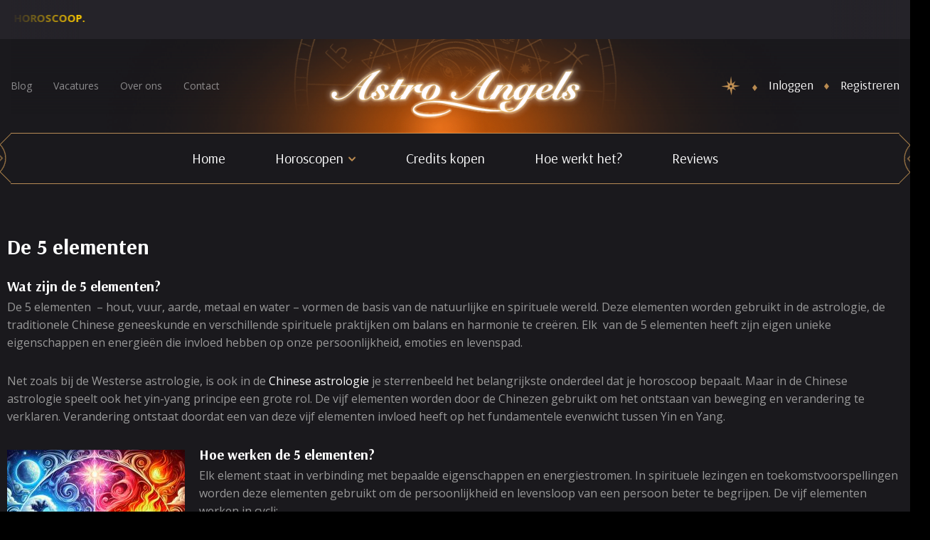

--- FILE ---
content_type: text/html; charset=UTF-8
request_url: https://www.astroangels.nl/de-5-elementen/
body_size: 20277
content:
<!doctype html>
<html lang="en-US" class="no-js">

<head>
    <meta charset="UTF-8">
    
    <link href="//www.google-analytics.com" rel="dns-prefetch">
    <link href="https://www.astroangels.nl/wp-content/themes/AstroTheme/img/icons/favicon.ico" rel="shortcut icon">
    <meta http-equiv="X-UA-Compatible" content="IE=edge,chrome=1">
    <meta name="viewport" content="width=device-width, initial-scale=1.0">
    <link
        href="https://fonts.googleapis.com/css2?family=Arsenal:wght@400;700&family=Open+Sans:wght@300;400;600;700&display=swap"
        rel="stylesheet">

    
	<!-- This site is optimized with the Yoast SEO plugin v15.0 - https://yoast.com/wordpress/plugins/seo/ -->
	<title>De Kracht van de 5 Elementen in Spiritueel Werk | Astroangels.nl</title>
	<meta name="description" content="Ontdek hoe de 5 elementen – Aarde, Water, Vuur, Lucht en Ether – jouw groei, balans en energiehealing kunnen versterken. Astroangels.nl!" />
	<meta name="robots" content="index, follow, max-snippet:-1, max-image-preview:large, max-video-preview:-1" />
	<link rel="canonical" href="https://www.astroangels.nl/de-5-elementen/" />
	<meta property="og:locale" content="en_US" />
	<meta property="og:type" content="article" />
	<meta property="og:title" content="De Kracht van de 5 Elementen in Spiritueel Werk | Astroangels.nl" />
	<meta property="og:description" content="Ontdek hoe de 5 elementen – Aarde, Water, Vuur, Lucht en Ether – jouw groei, balans en energiehealing kunnen versterken. Astroangels.nl!" />
	<meta property="og:url" content="https://www.astroangels.nl/de-5-elementen/" />
	<meta property="og:site_name" content="Astroangels" />
	<meta property="article:modified_time" content="2025-05-25T07:21:01+00:00" />
	<meta property="og:image" content="https://www.astroangels.nl/wp-content/uploads/2025/03/de-5-elementen.jpg" />
	<meta property="og:image:width" content="738" />
	<meta property="og:image:height" content="737" />
	<meta name="twitter:card" content="summary_large_image" />
	<script type="application/ld+json" class="yoast-schema-graph">{"@context":"https://schema.org","@graph":[{"@type":"WebSite","@id":"https://www.astroangels.nl/#website","url":"https://www.astroangels.nl/","name":"Astroangels","description":"Betrouwbare helderziende mediums, paragnosten en coaches voor direct advies","potentialAction":[{"@type":"SearchAction","target":"https://www.astroangels.nl/?s={search_term_string}","query-input":"required name=search_term_string"}],"inLanguage":"en-US"},{"@type":"ImageObject","@id":"https://www.astroangels.nl/de-5-elementen/#primaryimage","inLanguage":"en-US","url":"https://www.astroangels.nl/wp-content/uploads/2025/03/de-5-elementen.jpg","width":738,"height":737,"caption":"De 5 elementen"},{"@type":"WebPage","@id":"https://www.astroangels.nl/de-5-elementen/#webpage","url":"https://www.astroangels.nl/de-5-elementen/","name":"De Kracht van de 5 Elementen in Spiritueel Werk | Astroangels.nl","isPartOf":{"@id":"https://www.astroangels.nl/#website"},"primaryImageOfPage":{"@id":"https://www.astroangels.nl/de-5-elementen/#primaryimage"},"datePublished":"2025-03-16T14:21:51+00:00","dateModified":"2025-05-25T07:21:01+00:00","description":"Ontdek hoe de 5 elementen \u2013 Aarde, Water, Vuur, Lucht en Ether \u2013 jouw groei, balans en energiehealing kunnen versterken. Astroangels.nl!","inLanguage":"en-US","potentialAction":[{"@type":"ReadAction","target":["https://www.astroangels.nl/de-5-elementen/"]}]}]}</script>
	<!-- / Yoast SEO plugin. -->


<link rel='dns-prefetch' href='//s.w.org' />
		<script type="text/javascript">
			window._wpemojiSettings = {"baseUrl":"https:\/\/s.w.org\/images\/core\/emoji\/13.0.0\/72x72\/","ext":".png","svgUrl":"https:\/\/s.w.org\/images\/core\/emoji\/13.0.0\/svg\/","svgExt":".svg","source":{"concatemoji":"https:\/\/www.astroangels.nl\/wp-includes\/js\/wp-emoji-release.min.js?ver=5.5.17"}};
			!function(e,a,t){var n,r,o,i=a.createElement("canvas"),p=i.getContext&&i.getContext("2d");function s(e,t){var a=String.fromCharCode;p.clearRect(0,0,i.width,i.height),p.fillText(a.apply(this,e),0,0);e=i.toDataURL();return p.clearRect(0,0,i.width,i.height),p.fillText(a.apply(this,t),0,0),e===i.toDataURL()}function c(e){var t=a.createElement("script");t.src=e,t.defer=t.type="text/javascript",a.getElementsByTagName("head")[0].appendChild(t)}for(o=Array("flag","emoji"),t.supports={everything:!0,everythingExceptFlag:!0},r=0;r<o.length;r++)t.supports[o[r]]=function(e){if(!p||!p.fillText)return!1;switch(p.textBaseline="top",p.font="600 32px Arial",e){case"flag":return s([127987,65039,8205,9895,65039],[127987,65039,8203,9895,65039])?!1:!s([55356,56826,55356,56819],[55356,56826,8203,55356,56819])&&!s([55356,57332,56128,56423,56128,56418,56128,56421,56128,56430,56128,56423,56128,56447],[55356,57332,8203,56128,56423,8203,56128,56418,8203,56128,56421,8203,56128,56430,8203,56128,56423,8203,56128,56447]);case"emoji":return!s([55357,56424,8205,55356,57212],[55357,56424,8203,55356,57212])}return!1}(o[r]),t.supports.everything=t.supports.everything&&t.supports[o[r]],"flag"!==o[r]&&(t.supports.everythingExceptFlag=t.supports.everythingExceptFlag&&t.supports[o[r]]);t.supports.everythingExceptFlag=t.supports.everythingExceptFlag&&!t.supports.flag,t.DOMReady=!1,t.readyCallback=function(){t.DOMReady=!0},t.supports.everything||(n=function(){t.readyCallback()},a.addEventListener?(a.addEventListener("DOMContentLoaded",n,!1),e.addEventListener("load",n,!1)):(e.attachEvent("onload",n),a.attachEvent("onreadystatechange",function(){"complete"===a.readyState&&t.readyCallback()})),(n=t.source||{}).concatemoji?c(n.concatemoji):n.wpemoji&&n.twemoji&&(c(n.twemoji),c(n.wpemoji)))}(window,document,window._wpemojiSettings);
		</script>
		<style type="text/css">
img.wp-smiley,
img.emoji {
	display: inline !important;
	border: none !important;
	box-shadow: none !important;
	height: 1em !important;
	width: 1em !important;
	margin: 0 .07em !important;
	vertical-align: -0.1em !important;
	background: none !important;
	padding: 0 !important;
}
</style>
	<link rel='stylesheet' id='wp-block-library-css'  href='https://www.astroangels.nl/wp-includes/css/dist/block-library/style.min.css?ver=5.5.17' media='all' />
<link rel='stylesheet' id='bootstrapGridCss-css'  href='https://www.astroangels.nl/wp-content/plugins/astroangels/Astro/../vendor/twbs/bootstrap/dist/css/bootstrap-grid.min.css?ver=5.5.17' media='all' />
<link rel='stylesheet' id='bootstrapRebootCss-css'  href='https://www.astroangels.nl/wp-content/plugins/astroangels/Astro/../vendor/twbs/bootstrap/dist/css/bootstrap-reboot.min.css?ver=5.5.17' media='all' />
<link rel='stylesheet' id='bootstrapCss-css'  href='https://www.astroangels.nl/wp-content/plugins/astroangels/Astro/../vendor/twbs/bootstrap/dist/css/bootstrap.min.css?ver=5.5.17' media='all' />
<link rel='stylesheet' id='fontAwesome-css'  href='https://www.astroangels.nl/wp-content/plugins/astroangels/Astro/../vendor/fortawesome/font-awesome/css/font-awesome.css?ver=5.5.17' media='all' />
<link rel='stylesheet' id='publicSpinner-css'  href='https://www.astroangels.nl/wp-content/plugins/astroangels/Astro/Assets/css/spinner.min.css?ver=5.5.17' media='all' />
<link rel='stylesheet' id='publicCss-css'  href='https://www.astroangels.nl/wp-content/plugins/astroangels/Astro/Assets/css/public.css?ver=5.5.17' media='all' />
<link rel='stylesheet' id='visitorDateTimePickerCss-css'  href='https://www.astroangels.nl/wp-content/plugins/astroangels/Astro/Assets/src/datetimepicker/jquery.datetimepicker.min.css?ver=5.5.17' media='all' />
<link rel='stylesheet' id='socketCss-css'  href='https://www.astroangels.nl/wp-content/plugins/astroangels/Astro/Assets/css/socket.css?ver=5.5.17' media='all' />
<link rel='stylesheet' id='contact-form-7-css'  href='https://www.astroangels.nl/wp-content/plugins/contact-form-7/includes/css/styles.css?ver=5.3.2' media='all' />
<link rel='stylesheet' id='jm_nmcr_spinner-css'  href='https://www.astroangels.nl/wp-content/plugins/new-media-crew-ratings/includes/../assets/css/nmcr/spinner.css?ver=5.5.17' media='all' />
<link rel='stylesheet' id='jm_nmcr_frontend_css-css'  href='https://www.astroangels.nl/wp-content/plugins/new-media-crew-ratings/includes/../assets/css/nmcr/nmcr-front.css?ver=5.5.17' media='all' />
<link rel='stylesheet' id='jm_nmcr_font-awesome-css'  href='https://www.astroangels.nl/wp-content/plugins/new-media-crew-ratings/includes/../assets/css/font-awesome/font-awesome.min.css?ver=5.5.17' media='all' />
<link rel='stylesheet' id='bootstrap-css'  href='https://www.astroangels.nl/wp-content/themes/AstroTheme/vendor/twbs/bootstrap/dist/css/bootstrap.min.css?ver=5.5.17' media='all' />
<link rel='stylesheet' id='fontawesome-css'  href='https://www.astroangels.nl/wp-content/themes/AstroTheme/vendor/fortawesome/font-awesome/css/font-awesome.css?ver=5.5.17' media='all' />
<link rel='stylesheet' id='css-css'  href='https://www.astroangels.nl/wp-content/themes/AstroTheme/AstroTheme/Assets/Css/theme.css?ver=5.5.17' media='all' />
<link rel='stylesheet' id='normalize-css'  href='https://www.astroangels.nl/wp-content/themes/AstroTheme/normalize.css?ver=1.1' media='all' />
<link rel='stylesheet' id='astro-css'  href='https://www.astroangels.nl/wp-content/themes/AstroTheme/style.css?ver=1.1' media='all' />
<link rel='stylesheet' id='custom-css'  href='https://www.astroangels.nl/wp-content/themes/AstroTheme/custom.css?ver=1.3' media='all' />
<link rel='stylesheet' id='new-custom-css'  href='https://www.astroangels.nl/wp-content/themes/AstroTheme/new-custom-4.css?ver=5.5.17' media='all' />
<link rel='stylesheet' id='media-custom-css'  href='https://www.astroangels.nl/wp-content/themes/AstroTheme/media-20.css?ver=5.5.17' media='all' />
<link rel='stylesheet' id='js_composer_front-css'  href='https://www.astroangels.nl/wp-content/plugins/js_composer/assets/css/js_composer.min.css?ver=5.4.7' media='all' />
<link rel='stylesheet' id='parent-style-css'  href='https://www.astroangels.nl/wp-content/themes/AstroTheme/style.css?ver=7.0' media='all' />
<link rel='stylesheet' id='child-style-css'  href='https://www.astroangels.nl/wp-content/themes/AstroTheme-child/style.css?ver=1.0.0' media='all' />
<link rel='stylesheet' id='swiper-css'  href='https://www.astroangels.nl/wp-content/themes/AstroTheme-child/css/swiper.min.css?ver=1.1' media='all' />
<link rel='stylesheet' id='child-app-css'  href='https://www.astroangels.nl/wp-content/themes/AstroTheme-child/css/app.css?ver=1.3.1' media='all' />
<link rel='stylesheet' id='child-media-css'  href='https://www.astroangels.nl/wp-content/themes/AstroTheme-child/css/media.css?ver=1.1' media='all' />
<script type='text/javascript' src='https://www.astroangels.nl/wp-content/themes/AstroTheme/js/lib/conditionizr-4.3.0.min.js?ver=4.3.0' id='conditionizr-js'></script>
<script type='text/javascript' src='https://www.astroangels.nl/wp-content/themes/AstroTheme/js/lib/modernizr-2.7.1.min.js?ver=2.7.1' id='modernizr-js'></script>
<script type='text/javascript' src='https://www.astroangels.nl/wp-includes/js/jquery/jquery.js?ver=1.12.4-wp' id='jquery-core-js'></script>
<script type='text/javascript' src='https://www.astroangels.nl/wp-content/themes/AstroTheme/js/bootstrap/bootstrap.min.js?ver=4.1.0' id='bootstrap-js'></script>
<script type='text/javascript' src='https://www.astroangels.nl/wp-content/themes/AstroTheme/js/scripts.js?ver=1.1.0' id='html5blankscripts-js'></script>
<link rel="https://api.w.org/" href="https://www.astroangels.nl/wp-json/" /><link rel="alternate" type="application/json" href="https://www.astroangels.nl/wp-json/wp/v2/pages/1963" /><link rel="alternate" type="application/json+oembed" href="https://www.astroangels.nl/wp-json/oembed/1.0/embed?url=https%3A%2F%2Fwww.astroangels.nl%2Fde-5-elementen%2F" />
<link rel="alternate" type="text/xml+oembed" href="https://www.astroangels.nl/wp-json/oembed/1.0/embed?url=https%3A%2F%2Fwww.astroangels.nl%2Fde-5-elementen%2F&#038;format=xml" />
<meta name="google-site-verification" content="qPN8sID_3CqFmlPGm12CC-uit0DrEnL3if4MVb7Ok10" /><link rel="alternate" href="https://www.astroangels.nl/de-5-elementen/" hreflang="nl" /><link rel="alternate" href="https://www.astroangels.nl/de-5-elementen/" hreflang="x-default" /><link rel="alternate" href="https://www.astroangels.be/de-5-elementen/" hreflang="nl-BE" /><meta name="generator" content="Powered by WPBakery Page Builder - drag and drop page builder for WordPress."/>
<!--[if lte IE 9]><link rel="stylesheet" type="text/css" href="https://www.astroangels.nl/wp-content/plugins/js_composer/assets/css/vc_lte_ie9.min.css" media="screen"><![endif]--><noscript><style type="text/css"> .wpb_animate_when_almost_visible { opacity: 1; }</style></noscript>    <script>
    // conditionizr.com
    // configure environment tests
    conditionizr.config({
        assets: 'https://www.astroangels.nl/wp-content/themes/AstroTheme',
        tests: {}
    });
    </script>
    <!-- Facebook Pixel Code -->
    <script>
    ! function(f, b, e, v, n, t, s) {
        if (f.fbq) return;
        n = f.fbq = function() {
            n.callMethod ?
                n.callMethod.apply(n, arguments) : n.queue.push(arguments)
        };
        if (!f._fbq) f._fbq = n;
        n.push = n;
        n.loaded = !0;
        n.version = '2.0';
        n.queue = [];
        t = b.createElement(e);
        t.async = !0;
        t.src = v;
        s = b.getElementsByTagName(e)[0];
        s.parentNode.insertBefore(t, s)
    }(window, document, 'script',
        'https://connect.facebook.net/en_US/fbevents.js');
    fbq('init', '477860336156832');
    fbq('track', 'PageView');
    </script>
    <noscript><img height="1" width="1" style="display:none"
            src="https://www.facebook.com/tr?id=477860336156832&ev=PageView&noscript=1" /></noscript>
    <!-- End Facebook Pixel Code -->
	<!-- Google Tag Manager -->
	<script>(function(w,d,s,l,i){w[l]=w[l]||[];w[l].push({'gtm.start':
	new Date().getTime(),event:'gtm.js'});var f=d.getElementsByTagName(s)[0],
	j=d.createElement(s),dl=l!='dataLayer'?'&l='+l:'';j.async=true;j.src=
	'https://www.googletagmanager.com/gtm.js?id='+i+dl;f.parentNode.insertBefore(j,f);
	})(window,document,'script','dataLayer','GTM-PLMZV47');</script>
	<!-- End Google Tag Manager -->
<script>
document.addEventListener('contextmenu',function(e){e.preventDefault();e.stopPropagation();});
document.addEventListener('copy',function(e){e.preventDefault();e.stopPropagation();});
document.addEventListener('cut',function(e){e.preventDefault();e.stopPropagation();});
</script>
<style>
.jw-album-image img, .jw-element-image img { pointer-events: none; -webkit-touch-callout: none; }
.pswp__share-tooltip .pswp__share--download { display: none; }
</style>
</head>

<body class="page-template-default page page-id-1963 multiple-domain-www-astroangels-nl de-5-elementen wpb-js-composer js-comp-ver-5.4.7 vc_responsive">

    <!-- text slider -->
    <div class="ticker-wrapper wow fadeIndown">
        <div class="wrapper">
            <div class="ticker">
                <p><strong><span style="color: #ffcc00;">💫 Wat brengt komende week voor jou? Lees jouw <a style="color: #ffcc00;" href="https://www.astroangels.nl/horoscopen/">horoscoop.</a></span></strong></p>            </div>
        </div>
    </div>

    <!-- wrapper -->
    <div class="wrapper">

        <!-- header -->
        <header class="header clear  wow fadeIndown" role="banner">
            <div class="header-inner">
                <div class="menu-left menu-top">
                    <ul id="header-menu-left" class="menu"><li id="menu-item-7522" class="menu-item menu-item-type-custom menu-item-object-custom menu-item-7522"><a href="/blog/">Blog</a></li>
<li id="menu-item-6880" class="menu-item menu-item-type-post_type menu-item-object-page menu-item-6880"><a href="https://www.astroangels.nl/vacatures/">Vacatures</a></li>
<li id="menu-item-7510" class="menu-item menu-item-type-post_type menu-item-object-page menu-item-7510"><a href="https://www.astroangels.nl/over-ons/">Over ons</a></li>
<li id="menu-item-7108" class="menu-item menu-item-type-post_type menu-item-object-page menu-item-7108"><a href="https://www.astroangels.nl/contact/">Contact</a></li>
</ul>                </div>

                <!-- logo -->
                <div class="logo">
                    <a href="https://www.astroangels.nl">
                        <img src="https://www.astroangels.nl/wp-content/themes/AstroTheme-child/images/logo.png" alt="Logo"
                            class="logo-img">
                    </a>
                </div>
                <!-- /logo -->

                <div class="menu-right menu-top">
                    				<ul>
				<li><a href="/wp-admin/"><img src="/wp-content/themes/AstroTheme-child/images/login-medewerker.png" style="max-width: 30px;"></a></li>
					<li class="inloggen"><a href="/inloggen/">Inloggen</a></li>
					<li class="registreren"><a href="/registreren/">Registreren</a></li>
				</ul>
				                        </div>
            </div>
			
			<div class="inner">
                <div class="dark-shadow"></div>
            </div>

            <!-- nav -->
            <nav class="navbar navbar-expand-lg navbar-light">
                <button class="header-menu-toggle" aria-controls="primary-menu" aria-expanded="false">
                    <span class="icon-bar top-bar"></span> <span class="icon-bar middle-bar"></span> <span
                        class="icon-bar bottom-bar"></span>
                </button>

                <div class="collapse navbar-collapse justify-content-center" id="navbar-content">
                    <ul id="primary-menu" class="navbar-nav"><li id="menu-item-2472" class="menu-item menu-item-type-post_type menu-item-object-page menu-item-home menu-item-2472 nav-item"><a href="https://www.astroangels.nl/" class="nav-link">Home</a></li>
<li id="menu-item-2759" class="menu-item menu-item-type-post_type menu-item-object-page menu-item-has-children menu-item-2759 nav-item dropdown"><a href="#" class="nav-link dropdown-toggle" data-toggle="dropdown" id="navbar-dropdown-menu-link-2759" aria-haspopup="true" aria-expanded="false">Horoscopen</a>
<div  class="sub-menu dropdown-menu" id="navbar-dropdown-menu-link-2759">
<a href="https://www.astroangels.nl/horoscopen/" class="dropdown-item" id="menu-item-7119">Horoscopen</a><a href="https://www.astroangels.nl/chinese-horoscoop/" class="dropdown-item" id="menu-item-2760">Chinese horoscopen</a></div>
</li>
<li id="menu-item-3005" class="menu-item menu-item-type-post_type menu-item-object-page menu-item-3005 nav-item"><a href="https://www.astroangels.nl/credits/" class="nav-link">Credits kopen</a></li>
<li id="menu-item-7117" class="menu-item menu-item-type-post_type menu-item-object-page menu-item-7117 nav-item"><a href="https://www.astroangels.nl/hoe-werkt-het/" class="nav-link">Hoe werkt het?</a></li>
<li id="menu-item-7118" class="menu-item menu-item-type-post_type menu-item-object-page menu-item-7118 nav-item"><a href="https://www.astroangels.nl/gastenboek/" class="nav-link">Reviews</a></li>
<li id="menu-item-7051" class="only-mobile menu-item menu-item-type-post_type menu-item-object-page menu-item-7051 nav-item"><a href="https://www.astroangels.nl/vacatures/" class="nav-link">Vacatures</a></li>
<li id="menu-item-7052" class="only-mobile menu-item menu-item-type-post_type menu-item-object-page menu-item-7052 nav-item"><a href="https://www.astroangels.nl/contact/" class="nav-link">Contact</a></li>
<li id="menu-item-7511" class="only-mobile menu-item menu-item-type-post_type menu-item-object-page menu-item-7511 nav-item"><a href="https://www.astroangels.nl/over-ons/" class="nav-link">Over ons</a></li>
<li id="menu-item-7301" class="only-mobile menu-item menu-item-type-post_type menu-item-object-page menu-item-7301 nav-item"><a href="https://www.astroangels.nl/registreren/" class="nav-link">Registreren</a></li>
</ul>                </div>
            </nav>
            <!-- /nav -->

        </header>
        <!-- /header -->

        <!-- main row -->
        <div class="container-main">
            <div class="row">
                <main role="main" class="col-lg-12 col-md-12 col-sm-12 col-xs-12 wow fadeInup">
    
    <section>
                    <article id="post-1963" class="post-1963 page type-page status-publish has-post-thumbnail hentry">
                <h1>De 5 elementen</h1>
                <h2>Wat zijn de 5 elementen?</h2>
<p>De 5 elementen  – hout, vuur, aarde, metaal en water – vormen de basis van de natuurlijke en spirituele wereld. Deze elementen worden gebruikt in de astrologie, de traditionele Chinese geneeskunde en verschillende spirituele praktijken om balans en harmonie te creëren. Elk  van de 5 elementen heeft zijn eigen unieke eigenschappen en energieën die invloed hebben op onze persoonlijkheid, emoties en levenspad.</p>
<p>Net zoals bij de Westerse astrologie, is ook in de <a href="https://www.astroangels.nl/chinese-astrologie/">Chinese astrologie</a> je sterrenbeeld het belangrijkste onderdeel dat je horoscoop bepaalt. Maar in de Chinese astrologie speelt ook het yin-yang principe een grote rol. De vijf elementen worden door de Chinezen gebruikt om het ontstaan van beweging en verandering te verklaren. Verandering ontstaat doordat een van deze vijf elementen invloed heeft op het fundamentele evenwicht tussen Yin en Yang.</p>
<p><img loading="lazy" width="250" height="250" class="size-medium wp-image-14041 alignleft" src="https://www.astroangels.nl/wp-content/uploads/2025/03/de-5-elementen-250x250.jpg" alt="De 5 elementen" srcset="https://www.astroangels.nl/wp-content/uploads/2025/03/de-5-elementen-250x250.jpg 250w, https://www.astroangels.nl/wp-content/uploads/2025/03/de-5-elementen-700x699.jpg 700w, https://www.astroangels.nl/wp-content/uploads/2025/03/de-5-elementen-200x200.jpg 200w, https://www.astroangels.nl/wp-content/uploads/2025/03/de-5-elementen-120x120.jpg 120w, https://www.astroangels.nl/wp-content/uploads/2025/03/de-5-elementen.jpg 738w" sizes="(max-width: 250px) 100vw, 250px" /></p>
<h2>Hoe werken de 5 elementen?</h2>
<p>Elk element staat in verbinding met bepaalde eigenschappen en energiestromen. In spirituele lezingen en toekomstvoorspellingen worden deze elementen gebruikt om de persoonlijkheid en levensloop van een persoon beter te begrijpen. De vijf elementen werken in cycli:</p>
<p><strong>Voedende cyclus</strong>: Hout voedt vuur, vuur creëert aarde, aarde brengt metaal voort, metaal verrijkt water, en water voedt hout.</p>
<p><strong>Controlerende cyclus</strong>: Hout controleert aarde, aarde absorbeert water, water blust vuur, vuur smelt metaal, en metaal hakt hout.</p>
<p>Door inzicht te krijgen in deze cycli kan een helderziende of paragnost helpen om blokkades te doorbreken en spirituele balans te herstellen.</p>
<div class="vc_row wpb_row vc_row-fluid section-psychics wpb_animate_when_almost_visible wpb_bottom-to-top bottom-to-top"><div class="wpb_column vc_column_container vc_col-sm-12"><div class="vc_column-inner "><div class="wpb_wrapper">
	<div class="wpb_text_column wpb_content_element " >
		<div class="wpb_wrapper">
			<p>Neem snel contact op met een van onze<br />
mediums voor al je brandende vragen.</p>
<p><a class="link big link-o" href="https://www.astroangels.nl/">Naar de mediums</a></p>

		</div>
	</div>
</div></div></div></div>
<h2>De elementen en hun betekenis</h2>
<p>Elk element heeft zijn eigen kenmerken en invloed:</p>
<ul>
<li><strong>Aarde (geel)</strong> stelt de gelijkheid tussen begin en einde voor. Kenmerken: eerlijkheid, inspanning, vlijtig, stabiliteit, praktisch, betrouwbaar, behoedzaam, tobben. Aarde brengt metaal voort.</li>
<li><strong>Metaal (wit)</strong> staat voor de herfst. Kenmerken: communiceren, melancholie, nostalgie, concentratie, wilskracht. Metaal brengt water voort.</li>
<li><strong>Water (blauw)</strong> is altijd in beweging en verandert voortdurend. Kenmerken: gevoelig, prikkelbaar, vriendelijk, sympathiek, overdenkend, overtuigingskracht. Water brengt hout voort.</li>
<li><strong>Hout (groen)</strong> staat voor de lente. Hout heeft water nodig om te groeien. Kenmerken: expansief, gezellig, sociaal, zinnelijk, vruchtbaar, verbeelding, creatief, idealistisch, medelevend. Hout brengt vuur voort.</li>
<li><strong>Vuur (rood)</strong> staat voor de zomer, droogte en energie. Kenmerken: hartstochtelijk, dynamisch, vitaal, passioneel, sprankelend, leiderschap, agressief. Vuur kan aarde voortbrengen.</li>
</ul>
<h3 data-start="96" data-end="162">De kracht en voordelen van de 5 elementen in spiritueel werk</h3>
<p data-start="164" data-end="448">De vijf elementen – Aarde, Water, Vuur, Lucht en Ether – vormen de bouwstenen van het universum en zijn diep verweven met spirituele groei en transformatie. Door deze elementen te begrijpen en bewust toe te passen in je spirituele praktijk, kun je balans, inzicht en heling ervaren.</p>
<h4 data-start="450" data-end="504">🌿 <strong data-start="458" data-end="502">Innerlijke balans en emotionele harmonie</strong></h4>
<p data-start="505" data-end="828">Elk element draagt bij aan een natuurlijk evenwicht in je emoties en energie. Wanneer de elementen uit balans zijn, kun je dit merken aan stemmingswisselingen, vermoeidheid of innerlijke onrust. Door de energieën van de vijf elementen te herkennen en ermee te werken, kun je harmonie herstellen en innerlijke rust vinden.</p>
<h4 data-start="830" data-end="884">🔥 <strong data-start="838" data-end="882">Persoonlijke ontwikkeling en zelfinzicht</strong></h4>
<p data-start="885" data-end="1262">De elementen weerspiegelen verschillende aspecten van je persoonlijkheid en zielsmissie. Vuur kan bijvoorbeeld staan voor passie en transformatie, terwijl Water symbool staat voor emotionele diepgang en intuïtie. Door je te verbinden met de elementen die het sterkst of juist het zwakst aanwezig zijn in jouw leven, kun je groeien in zelfbewustzijn en authentiek jezelf zijn.</p>
<h4 data-start="1264" data-end="1306">💨 <strong data-start="1272" data-end="1304">Helderheid in besluitvorming</strong></h4>
<p data-start="1307" data-end="1669">Spirituele gidsen en lichtwerkers gebruiken de vijf elementen om inzicht te krijgen in levensvragen en beslissingen. Lucht staat bijvoorbeeld voor intellect en communicatie, terwijl Aarde stabiliteit en pragmatisme symboliseert. Door te begrijpen welke elementaire energie je in een bepaalde situatie nodig hebt, kun je intuïtiever en doordachter keuzes maken.</p>
<h4 data-start="1671" data-end="1721">❤️ <strong data-start="1679" data-end="1719">Harmonie in relaties en verbindingen</strong></h4>
<p data-start="1722" data-end="2066">De elementen spelen ook een rol in relaties, zowel romantisch als familiair. Een reading gebaseerd op de vijf elementen kan helpen om inzicht te krijgen in dynamieken binnen relaties. Bijvoorbeeld, als Vuur en Water botsen, kan dit wijzen op passie maar ook op conflicten, terwijl Aarde en Water samen een voedende en stabiele energie vormen.</p>
<h4 data-start="2068" data-end="2114">🌎 <strong data-start="2076" data-end="2112">Fysieke en spirituele gezondheid</strong></h4>
<p data-start="2115" data-end="2462">In holistische geneeskunde en energiehealing worden de vijf elementen vaak gebruikt om blokkades op te heffen en de energiestromen in het lichaam te harmoniseren. Ayurveda, traditionele Chinese geneeskunde en Reiki zijn enkele van de vele stromingen die werken met de kracht van de elementen om zowel fysiek als spiritueel welzijn te bevorderen.</p>
<h3 data-start="2464" data-end="2521">Hoe kun jij de kracht van de 5 elementen gebruiken?</h3>
<p data-start="2522" data-end="2888">Door bewust aandacht te besteden aan de elementen in je dagelijks leven – bijvoorbeeld via meditatie, kristallen, voeding of rituelen – kun je een diepere verbinding met jezelf en het universum ervaren. Wil je meer ontdekken over hoe je de elementen kunt inzetten in jouw spirituele pad? Neem dan contact met ons op of bekijk onze diepgaande cursussen en readings!</p>
<h2>Veelgestelde vragen over de 5 elementen</h2>
<h3>1. Hoe weet ik welk element dominant is in mijn energie?</h3>
<p>Een ervaren <a href="https://www.astroangels.nl/paragnost/">paragnost</a> kan via een reading of astrologische analyse bepalen welk element het sterkst in je energieveld aanwezig is.</p>
<h3>2. Kan ik mijn dominante element veranderen?</h3>
<p>Ja, met gerichte spirituele oefeningen en bewustzijn kun je bepaalde elementen in jezelf versterken of in balans brengen.</p>
<h3>3. Zijn de 5 elementen verbonden met astrologie?</h3>
<p>Ja, elk sterrenbeeld en planeet heeft een connectie met een van de 5 elementen. Dit speelt een belangrijke rol in astrologische consulten.</p>
<h3>4. Hoe kan ik de 5 elementen gebruiken in mijn dagelijks leven?</h3>
<p>Door bewuste keuzes te maken in kleuren, voeding, en activiteiten die passen bij jouw dominante element, kun je balans creëren.</p>
<h3>5. Kan een reading met de 5 elementen mij helpen bij levensvragen?</h3>
<p>Absoluut! Een reading bij een ervaren spiritueel adviseur kan inzichten geven over relaties, werk en persoonlijke groei.</p>
<p>Wil je meer weten? Bekijk ook onze partnersites:<br data-start="7452" data-end="7455" />👉 <a href="https://www.paragnostenlive.nl" target="_new" rel="noopener noreferrer" data-start="7458" data-end="7510">Paragnostenlive.nl</a><br data-start="7510" data-end="7513" />👉 <a href="https://www.consulentenonline.nl" target="_new" rel="noopener noreferrer" data-start="7516" data-end="7572">Consulentenonline.nl</a></p>
<h2></h2>
            </article>
                    </section>

    <div class="section-happy-hour wow fadeInup bt">
        <div class="happyHour">
            <div class="text-center">
                <h4>Vragen over liefde, werk of toekomst?</h4>
                Neem hieronder contact op met een Consulent            </div>
            <div class="call">
                <div class="mt-3 text-center"><b><span class="nl">NL:</span> 0909-0708</b><br />(€0,90/min)</div>
                <div class="mt-3 text-center"><b><span class="be">BE:</span> 0907-37071</b><br />(€1,50/min)</div>
            </div>
        </div>
    </div>

            <div class="profiles wow fadeInup" style="display: none;"
             data-template="        &lt;div class=&quot;agent-item item-[[profileStatus]]&quot;&gt;			&lt;div class=&quot;inner&quot;&gt;				&lt;div class=&quot;agent-profile&quot;&gt;					&lt;div class=&quot;agent-image&quot;&gt;						&lt;div class=&quot;photo&quot;&gt;							&lt;a href=&quot;[[profileLink]]&quot;&gt;[[thumbnail]]&lt;/a&gt;						&lt;/div&gt;						&lt;div class=&quot;agent-status [[profileStatus]]&quot;&gt;                            [[callSessionStatusName]]                        &lt;/div&gt;					&lt;/div&gt;					&lt;div class=&quot;agent-ref&quot;&gt;						Box&amp;nbsp;[[ref]]					&lt;/div&gt;				&lt;/div&gt;				&lt;div class=&quot;agent-more-info&quot;&gt;					&lt;div class=&quot;name&quot;&gt;&lt;a href=&quot;[[profileLink]]&quot;&gt;[[nickname]]&lt;/a&gt;&lt;/div&gt;					&lt;div class=&quot;agent-languages&quot;&gt;						[[languages]]					&lt;/div&gt;					&lt;div class=&quot;agent-excerpt&quot;&gt;						[[shortText]]					&lt;/div&gt;					&lt;ul class=&quot;actions&quot;&gt;						&lt;li class=&quot;chat&quot;&gt;[[chatLink]]&lt;/li&gt;						&lt;li class=&quot;bel&quot;&gt;&lt;a class=&quot;btn-[[callSessionStatus]]&quot; onClick=&quot;gtag('event', 'click', {  'event_category': 'telefoon',  'event_label': 'bellen [[nickname]]',  'value': 0 });&quot; href=&quot;javascript:void(0)&quot; data-toggle=&quot;modal&quot; data-target=&quot;#belModal&quot; data-ref=&quot;Box [[ref]]&quot; data-name=&quot;Medium [[nickname]]&quot;&gt;Bel&lt;/a&gt;&lt;/li&gt;						&lt;li class=&quot;fotoreading&quot;&gt;&lt;a href=&quot;javascript:void(0)&quot; class=&quot;photoreadingModel btn-[[fotoEnabled]]&quot; data-medewerker=&quot;[[nickname]]&quot;&gt;Fotoreading&lt;/a&gt;&lt;/li&gt;						&lt;li class=&quot;email&quot;&gt;&lt;a class=&quot;btn-[[emailEnabled]]&quot; href=&quot;[[profileLink]]#email&quot;&gt;Email&lt;/a&gt;&lt;/li&gt;					&lt;/ul&gt;					&lt;ul class=&quot;call&quot;&gt;						&lt;li&gt;							&lt;a href=&quot;tel:0909-0708&quot; class=&quot;agent-phone-nl&quot;&gt;&lt;img src=&quot;https://www.astroangels.nl/wp-content/themes/AstroTheme/img/content/netherlands.png&quot;									alt=&quot;netherlands&quot; /&gt;								&lt;b&gt;0909-0708&lt;/b&gt;&lt;/a&gt;							&lt;sub class=&quot;agent-phone-nl-price&quot;&gt;&amp;euro;&amp;nbsp;0,90/min&lt;/sub&gt;						&lt;/li&gt;						&lt;li&gt;							&lt;a href=&quot;tel:0907-37071&quot; class=&quot;agent-phone-be&quot;&gt;&lt;img src=&quot;https://www.astroangels.nl/wp-content/themes/AstroTheme/img/content/belgium.png&quot;									alt=&quot;belgium&quot; /&gt;								&lt;b&gt;0907-37071&lt;/b&gt;&lt;/a&gt;							&lt;sub class=&quot;agent-phone-be-price&quot;&gt;&amp;euro;&amp;nbsp;1,50/min&lt;/sub&gt;						&lt;/li&gt;					&lt;/ul&gt;				&lt;/div&gt;			&lt;/div&gt;		&lt;/div&gt;"></div>
		
		<div class="modal fade bel" tabindex="-1" role="dialog"
             aria-labelledby="belModal" aria-hidden="true" id="belModal">
            <div class="modal-dialog modal-sm modal-dialog-centered" role="dialog">
                <div class="modal-content">
                    <div>
                        <div class="modal-header">
                            <h5 class="modal-title"
                                id="exampleModalLabel">
								<input class="box-ref" type="text" name="box-name" value=""/>
								<input class="box-ref" type="text" name="box-ref" value=""/>
								</h5>
                            <button type="button" class="close" data-dismiss="modal"
                                    aria-label="sluiten">
                                <span aria-hidden="true">&times;</span>
                            </button>
                        </div>
                        <div class="modal-body">
							<p>Bel nu op een van de onderstaande nummers en vermeld het box nummer van de Medium.</p>
                             <ul class="call">
								<li>
									<a href="tel:0909-0708" class="agent-phone-nl"><img src="https://www.astroangels.nl/wp-content/themes/AstroTheme/img/content/netherlands.png"
											alt="netherlands" />
										<b>0909-0708</b></a>
									<sub class="agent-phone-nl-price">&euro;&nbsp;0,90/min</sub>
								</li>
								<li>
									<a href="tel:0907-37071" class="agent-phone-be"><img src="https://www.astroangels.nl/wp-content/themes/AstroTheme/img/content/belgium.png"
											alt="belgium" />
										<b>0907-37071</b></a>
									<sub class="agent-phone-be-price">&euro;&nbsp;1,50/min</sub>
								</li>
							</ul>
                        </div>
                    </div>
                </div>
            </div>
        </div>
		<div class="offline-weergeven">
			<a class="btn-offline-weergeven btn btn-primary" href="javascript:void(0)">Offline mediums weergeven</a>
		</div>
		

		    
</main>
</div>
<!-- /main row -->
</div>

<!-- /wrapper -->

</div>

<!-- footer -->
<footer class="footer wow fadeInup" role="contentinfo">
    <div class="wrapper">
		<div class="row">
			<div class="col">
				<div id="custom_html-10" class="widget_text widget_custom_html"><h3>Online Helderzienden</h3><div class="textwidget custom-html-widget">
        <ul>
                            <li>
                    <a href="https://www.astroangels.nl/helderziende/manon/">Helderziende Manon</a>
                </li>
                                <li>
                    <a href="https://www.astroangels.nl/helderziende/marja/">Helderziende Marja</a>
                </li>
                                <li>
                    <a href="https://www.astroangels.nl/helderziende/helene/">Helderziende Helene</a>
                </li>
                                <li>
                    <a href="https://www.astroangels.nl/helderziende/shakira/">Helderziende Shakira</a>
                </li>
                                <li>
                    <a href="https://www.astroangels.nl/helderziende/angela/">Helderziende Angela</a>
                </li>
                                <li>
                    <a href="https://www.astroangels.nl/helderziende/gina/">Helderziende Gina</a>
                </li>
                                <li>
                    <a href="https://www.astroangels.nl/helderziende/andrea/">Helderziende Andrea</a>
                </li>
                                <li>
                    <a href="https://www.astroangels.nl/helderziende/maia/">Helderziende Maia</a>
                </li>
                                <li>
                    <a href="https://www.astroangels.nl/helderziende/frank/">Helderziende Frank</a>
                </li>
                                <li>
                    <a href="https://www.astroangels.nl/helderziende/maggie/">Helderziende Maggie</a>
                </li>
                                <li>
                    <a href="https://www.astroangels.nl/helderziende/moena/">Helderziende Moena</a>
                </li>
                                <li>
                    <a href="https://www.astroangels.nl/helderziende/shirley/">Helderziende Shirley</a>
                </li>
                                <li>
                    <a href="https://www.astroangels.nl/helderziende/rosa/">Helderziende Rosa</a>
                </li>
                                <li>
                    <a href="https://www.astroangels.nl/helderziende/chantal/">Helderziende Chantal</a>
                </li>
                                <li>
                    <a href="https://www.astroangels.nl/helderziende/willem/">Helderziende Willem</a>
                </li>
                                <li>
                    <a href="https://www.astroangels.nl/helderziende/lily/">Helderziende Lily</a>
                </li>
                                <li>
                    <a href="https://www.astroangels.nl/helderziende/didi/">Helderziende Didi</a>
                </li>
                                <li>
                    <a href="https://www.astroangels.nl/helderziende/lindes/">Helderziende Lindes</a>
                </li>
                                <li>
                    <a href="https://www.astroangels.nl/helderziende/lylyan/">Helderziende Lylyan</a>
                </li>
                                <li>
                    <a href="https://www.astroangels.nl/helderziende/xandra/">Helderziende Xandra</a>
                </li>
                                <li>
                    <a href="https://www.astroangels.nl/helderziende/marcelius/">Helderziende Marcelius</a>
                </li>
                                <li>
                    <a href="https://www.astroangels.nl/helderziende/simone/">Helderziende Simone</a>
                </li>
                                <li>
                    <a href="https://www.astroangels.nl/helderziende/an/">Helderziende An</a>
                </li>
                                <li>
                    <a href="https://www.astroangels.nl/helderziende/karin/">Helderziende Karin</a>
                </li>
                                <li>
                    <a href="https://www.astroangels.nl/helderziende/ellen/">Helderziende Ellen</a>
                </li>
                                <li>
                    <a href="https://www.astroangels.nl/helderziende/amanda/">Helderziende Amanda</a>
                </li>
                                <li>
                    <a href="https://www.astroangels.nl/helderziende/peter/">Helderziende Peter</a>
                </li>
                                <li>
                    <a href="https://www.astroangels.nl/helderziende/aletta/">Helderziende Aletta</a>
                </li>
                                <li>
                    <a href="https://www.astroangels.nl/helderziende/oracle/">Helderziende Oracle</a>
                </li>
                                <li>
                    <a href="https://www.astroangels.nl/helderziende/amina/">Helderziende Amina</a>
                </li>
                                <li>
                    <a href="https://www.astroangels.nl/helderziende/amy/">Helderziende Amy</a>
                </li>
                                <li>
                    <a href="https://www.astroangels.nl/helderziende/salina/">Helderziende Salina</a>
                </li>
                                <li>
                    <a href="https://www.astroangels.nl/helderziende/faye/">Helderziende Faye</a>
                </li>
                                <li>
                    <a href="https://www.astroangels.nl/helderziende/annemarije/">Helderziende Annemarije</a>
                </li>
                                <li>
                    <a href="https://www.astroangels.nl/helderziende/angelina/">Helderziende Angelina</a>
                </li>
                                <li>
                    <a href="https://www.astroangels.nl/helderziende/kira/">Helderziende Kira</a>
                </li>
                                <li>
                    <a href="https://www.astroangels.nl/helderziende/aura/">Helderziende Aura</a>
                </li>
                                <li>
                    <a href="https://www.astroangels.nl/helderziende/belen/">Helderziende Belen</a>
                </li>
                                <li>
                    <a href="https://www.astroangels.nl/helderziende/brigitte/">Helderziende Brigitte</a>
                </li>
                                <li>
                    <a href="https://www.astroangels.nl/helderziende/carolien/">Helderziende Carolien</a>
                </li>
                                <li>
                    <a href="https://www.astroangels.nl/helderziende/fujimi/">Helderziende Fujimi</a>
                </li>
                                <li>
                    <a href="https://www.astroangels.nl/helderziende/chantalvienna/">Helderziende ChantalVienna</a>
                </li>
                                <li>
                    <a href="https://www.astroangels.nl/helderziende/lieke/">Helderziende Lieke</a>
                </li>
                                <li>
                    <a href="https://www.astroangels.nl/helderziende/chantall/">Helderziende Chantall</a>
                </li>
                                <li>
                    <a href="https://www.astroangels.nl/helderziende/rosaline/">Helderziende Rosaline</a>
                </li>
                                <li>
                    <a href="https://www.astroangels.nl/helderziende/selina/">Helderziende Selina</a>
                </li>
                                <li>
                    <a href="https://www.astroangels.nl/helderziende/dewie/">Helderziende Dewie</a>
                </li>
                                <li>
                    <a href="https://www.astroangels.nl/helderziende/dolores/">Helderziende Dolores</a>
                </li>
                                <li>
                    <a href="https://www.astroangels.nl/helderziende/noella/">Helderziende Noella</a>
                </li>
                                <li>
                    <a href="https://www.astroangels.nl/helderziende/estelle/">Helderziende Estelle</a>
                </li>
                                <li>
                    <a href="https://www.astroangels.nl/helderziende/essie/">Helderziende Essie</a>
                </li>
                                <li>
                    <a href="https://www.astroangels.nl/helderziende/siya/">Helderziende Siya</a>
                </li>
                                <li>
                    <a href="https://www.astroangels.nl/helderziende/annaflorinda/">Helderziende AnnaFlorinda</a>
                </li>
                                <li>
                    <a href="https://www.astroangels.nl/helderziende/deborah/">Helderziende Deborah</a>
                </li>
                                <li>
                    <a href="https://www.astroangels.nl/helderziende/haidy/">Helderziende Haidy</a>
                </li>
                                <li>
                    <a href="https://www.astroangels.nl/helderziende/sonrisa/">Helderziende Sonrisa</a>
                </li>
                                <li>
                    <a href="https://www.astroangels.nl/helderziende/ylse/">Helderziende Ylse</a>
                </li>
                                <li>
                    <a href="https://www.astroangels.nl/helderziende//">Helderziende </a>
                </li>
                                <li>
                    <a href="https://www.astroangels.nl/helderziende/inge/">Helderziende Inge</a>
                </li>
                                <li>
                    <a href="https://www.astroangels.nl/helderziende/nancy/">Helderziende Nancy</a>
                </li>
                                <li>
                    <a href="https://www.astroangels.nl/helderziende/isa/">Helderziende Isa</a>
                </li>
                                <li>
                    <a href="https://www.astroangels.nl/helderziende/sheila/">Helderziende Sheila</a>
                </li>
                                <li>
                    <a href="https://www.astroangels.nl/helderziende/jennifer/">Helderziende Jennifer</a>
                </li>
                                <li>
                    <a href="https://www.astroangels.nl/helderziende/joke/">Helderziende Joke</a>
                </li>
                                <li>
                    <a href="https://www.astroangels.nl/helderziende/annet/">Helderziende Annet</a>
                </li>
                                <li>
                    <a href="https://www.astroangels.nl/helderziende/josje/">Helderziende Josje</a>
                </li>
                                <li>
                    <a href="https://www.astroangels.nl/helderziende/joyce/">Helderziende Joyce</a>
                </li>
                                <li>
                    <a href="https://www.astroangels.nl/helderziende/gabriel/">Helderziende Gabriel</a>
                </li>
                                <li>
                    <a href="https://www.astroangels.nl/helderziende/karen/">Helderziende Karen</a>
                </li>
                                <li>
                    <a href="https://www.astroangels.nl/helderziende/kirana/">Helderziende Kirana</a>
                </li>
                                <li>
                    <a href="https://www.astroangels.nl/helderziende/alida/">Helderziende Alida</a>
                </li>
                                <li>
                    <a href="https://www.astroangels.nl/helderziende/helena/">Helderziende Helena</a>
                </li>
                                <li>
                    <a href="https://www.astroangels.nl/helderziende/lensa/">Helderziende Lensa</a>
                </li>
                                <li>
                    <a href="https://www.astroangels.nl/helderziende/lunara/">Helderziende Lunara</a>
                </li>
                                <li>
                    <a href="https://www.astroangels.nl/helderziende/mandy/">Helderziende Mandy</a>
                </li>
                                <li>
                    <a href="https://www.astroangels.nl/helderziende/marije/">Helderziende Marije</a>
                </li>
                                <li>
                    <a href="https://www.astroangels.nl/helderziende/marjolein/">Helderziende Marjolein</a>
                </li>
                                <li>
                    <a href="https://www.astroangels.nl/helderziende/marlies/">Helderziende Marlies</a>
                </li>
                                <li>
                    <a href="https://www.astroangels.nl/helderziende/meine/">Helderziende Meine</a>
                </li>
                                <li>
                    <a href="https://www.astroangels.nl/helderziende/mel/">Helderziende Mel</a>
                </li>
                                <li>
                    <a href="https://www.astroangels.nl/helderziende/michaell/">Helderziende Michaell</a>
                </li>
                                <li>
                    <a href="https://www.astroangels.nl/helderziende/miran/">Helderziende Miran</a>
                </li>
                                <li>
                    <a href="https://www.astroangels.nl/helderziende/miranda/">Helderziende Miranda</a>
                </li>
                                <li>
                    <a href="https://www.astroangels.nl/helderziende/mirthe/">Helderziende Mirthe</a>
                </li>
                                <li>
                    <a href="https://www.astroangels.nl/helderziende/monique/">Helderziende Monique</a>
                </li>
                                <li>
                    <a href="https://www.astroangels.nl/helderziende/hetpassionelelicht/">Helderziende HetpassioneleLicht</a>
                </li>
                                <li>
                    <a href="https://www.astroangels.nl/helderziende/jane/">Helderziende Jane</a>
                </li>
                                <li>
                    <a href="https://www.astroangels.nl/helderziende/carson/">Helderziende Carson</a>
                </li>
                                <li>
                    <a href="https://www.astroangels.nl/helderziende/angel/">Helderziende Angel</a>
                </li>
                                <li>
                    <a href="https://www.astroangels.nl/helderziende/nikki/">Helderziende Nikki</a>
                </li>
                                <li>
                    <a href="https://www.astroangels.nl/helderziende/patricia/">Helderziende Patricia</a>
                </li>
                                <li>
                    <a href="https://www.astroangels.nl/helderziende/elisa/">Helderziende Elisa</a>
                </li>
                                <li>
                    <a href="https://www.astroangels.nl/helderziende/priscilla/">Helderziende Priscilla</a>
                </li>
                                <li>
                    <a href="https://www.astroangels.nl/helderziende/raiza/">Helderziende Raiza</a>
                </li>
                                <li>
                    <a href="https://www.astroangels.nl/helderziende/moon/">Helderziende Moon</a>
                </li>
                                <li>
                    <a href="https://www.astroangels.nl/helderziende/rya/">Helderziende Rya</a>
                </li>
                                <li>
                    <a href="https://www.astroangels.nl/helderziende/ria/">Helderziende Ria</a>
                </li>
                                <li>
                    <a href="https://www.astroangels.nl/helderziende/romina/">Helderziende Romina</a>
                </li>
                                <li>
                    <a href="https://www.astroangels.nl/helderziende/rose/">Helderziende Rose</a>
                </li>
                                <li>
                    <a href="https://www.astroangels.nl/helderziende/roxane/">Helderziende Roxane</a>
                </li>
                                <li>
                    <a href="https://www.astroangels.nl/helderziende/nadia/">Helderziende Nadia</a>
                </li>
                                <li>
                    <a href="https://www.astroangels.nl/helderziende/samantha/">Helderziende Samantha</a>
                </li>
                                <li>
                    <a href="https://www.astroangels.nl/helderziende/samyaza/">Helderziende Samyaza</a>
                </li>
                                <li>
                    <a href="https://www.astroangels.nl/helderziende/san/">Helderziende San</a>
                </li>
                                <li>
                    <a href="https://www.astroangels.nl/helderziende/sandraa/">Helderziende Sandraa</a>
                </li>
                                <li>
                    <a href="https://www.astroangels.nl/helderziende/stella/">Helderziende Stella</a>
                </li>
                                <li>
                    <a href="https://www.astroangels.nl/helderziende/sofia/">Helderziende Sofia</a>
                </li>
                                <li>
                    <a href="https://www.astroangels.nl/helderziende/sebastiaan/">Helderziende Sebastiaan</a>
                </li>
                                <li>
                    <a href="https://www.astroangels.nl/helderziende/maartje/">Helderziende Maartje</a>
                </li>
                                <li>
                    <a href="https://www.astroangels.nl/helderziende/delphine/">Helderziende Delphine</a>
                </li>
                                <li>
                    <a href="https://www.astroangels.nl/helderziende/kathryn/">Helderziende Kathryn</a>
                </li>
                                <li>
                    <a href="https://www.astroangels.nl/helderziende/tinne/">Helderziende Tinne</a>
                </li>
                                <li>
                    <a href="https://www.astroangels.nl/helderziende/jade/">Helderziende Jade</a>
                </li>
                                <li>
                    <a href="https://www.astroangels.nl/helderziende/vlinder/">Helderziende Vlinder</a>
                </li>
                                <li>
                    <a href="https://www.astroangels.nl/helderziende/yinyangela/">Helderziende YinYangela</a>
                </li>
                                <li>
                    <a href="https://www.astroangels.nl/helderziende/yvon/">Helderziende Yvon</a>
                </li>
                                <li>
                    <a href="https://www.astroangels.nl/helderziende/yvonne/">Helderziende Yvonne</a>
                </li>
                        </ul>
        </div></div>			</div>
			<div class="col">
				<div id="nav_menu-2" class="widget_nav_menu"><h3>Astrologie</h3><ul id="menu-astrologie" class="menu"><li id="menu-item-13997" class="menu-item menu-item-type-post_type menu-item-object-page menu-item-13997"><a href="https://www.astroangels.nl/astro-advies/">Astro Advies</a></li>
<li id="menu-item-13998" class="menu-item menu-item-type-post_type menu-item-object-page menu-item-13998"><a href="https://www.astroangels.nl/astro-club/">Astro club</a></li>
<li id="menu-item-2737" class="menu-item menu-item-type-post_type menu-item-object-page menu-item-2737"><a href="https://www.astroangels.nl/astro-consult/">Astro Consult</a></li>
<li id="menu-item-2510" class="menu-item menu-item-type-post_type menu-item-object-page menu-item-2510"><a href="https://www.astroangels.nl/astrolijn/">Astrolijn</a></li>
<li id="menu-item-2607" class="menu-item menu-item-type-post_type menu-item-object-page menu-item-2607"><a href="https://www.astroangels.nl/bloedmaan-meer-informatie/">Bloedmaan</a></li>
<li id="menu-item-2608" class="menu-item menu-item-type-post_type menu-item-object-page menu-item-2608"><a href="https://www.astroangels.nl/chinese-horoscoop-geboortejaar/">Chinese Horoscoop geboortejaar</a></li>
<li id="menu-item-2606" class="menu-item menu-item-type-post_type menu-item-object-page menu-item-2606"><a href="https://www.astroangels.nl/chinese-dierenriem/">Chinese-dierenriem</a></li>
<li id="menu-item-2741" class="menu-item menu-item-type-post_type menu-item-object-page menu-item-2741"><a href="https://www.astroangels.nl/de-wet-van-3/">De wet van 3</a></li>
<li id="menu-item-2738" class="menu-item menu-item-type-post_type menu-item-object-page menu-item-2738"><a href="https://www.astroangels.nl/de-4-elementen/">De 4 elementen</a></li>
<li id="menu-item-2739" class="menu-item menu-item-type-post_type menu-item-object-page current-menu-item page_item page-item-1963 current_page_item menu-item-2739"><a href="https://www.astroangels.nl/de-5-elementen/" aria-current="page">De 5 elementen</a></li>
<li id="menu-item-2740" class="menu-item menu-item-type-post_type menu-item-object-page menu-item-2740"><a href="https://www.astroangels.nl/chinese-astrologie/">Chinese Astrologie</a></li>
<li id="menu-item-2605" class="menu-item menu-item-type-post_type menu-item-object-page menu-item-2605"><a href="https://www.astroangels.nl/het-gebruik-van-de-chinese-horoscoop/">Het gebruik van de Chinese horoscoop</a></li>
<li id="menu-item-2513" class="menu-item menu-item-type-post_type menu-item-object-page menu-item-2513"><a href="https://www.astroangels.nl/sterrenbeelden/">Sterrenbeelden</a></li>
<li id="menu-item-14048" class="menu-item menu-item-type-post_type menu-item-object-page menu-item-14048"><a href="https://www.astroangels.nl/wat-is-astrologie/">Wat is Astrologie</a></li>
<li id="menu-item-2604" class="menu-item menu-item-type-post_type menu-item-object-page menu-item-2604"><a href="https://www.astroangels.nl/yin-en-yang/">Yin en Yang</a></li>
<li id="menu-item-2643" class="menu-item menu-item-type-post_type menu-item-object-page menu-item-2643"><a href="https://www.astroangels.nl/horoscoop-boogschutter/">Sterrenbeeld Boogschutter</a></li>
<li id="menu-item-2644" class="menu-item menu-item-type-post_type menu-item-object-page menu-item-2644"><a href="https://www.astroangels.nl/horoscoop-kreeft/">Sterrenbeeld Kreeft</a></li>
<li id="menu-item-4939" class="menu-item menu-item-type-custom menu-item-object-custom menu-item-4939"><a href="https://www.astroangels.nl/horoscoop-leeuw">Sterrenbeeld Leeuw</a></li>
<li id="menu-item-2645" class="menu-item menu-item-type-post_type menu-item-object-page menu-item-2645"><a href="https://www.astroangels.nl/horoscoop-maagd/">Sterrenbeeld Maagd</a></li>
<li id="menu-item-4937" class="menu-item menu-item-type-post_type menu-item-object-page menu-item-4937"><a href="https://www.astroangels.nl/horoscoop-ram/">Sterrenbeeld Ram</a></li>
<li id="menu-item-2646" class="menu-item menu-item-type-post_type menu-item-object-page menu-item-2646"><a href="https://www.astroangels.nl/horoscoop-schorpioen/">Sterrenbeeld Schorpioen</a></li>
<li id="menu-item-2647" class="menu-item menu-item-type-post_type menu-item-object-page menu-item-2647"><a href="https://www.astroangels.nl/horoscoop-steenbok/">Sterrenbeeld Steenbok</a></li>
<li id="menu-item-2648" class="menu-item menu-item-type-post_type menu-item-object-page menu-item-2648"><a href="https://www.astroangels.nl/horoscoop-stier/">Sterrenbeeld Stier</a></li>
<li id="menu-item-2649" class="menu-item menu-item-type-post_type menu-item-object-page menu-item-2649"><a href="https://www.astroangels.nl/horoscoop-tweelingen/">Sterrenbeeld Tweelingen</a></li>
<li id="menu-item-4936" class="menu-item menu-item-type-post_type menu-item-object-page menu-item-4936"><a href="https://www.astroangels.nl/horoscoop-vissen/">Sterrenbeeld Vissen</a></li>
<li id="menu-item-2650" class="menu-item menu-item-type-post_type menu-item-object-page menu-item-2650"><a href="https://www.astroangels.nl/horoscoop-waterman/">Sterrenbeeld Waterman</a></li>
<li id="menu-item-4940" class="menu-item menu-item-type-post_type menu-item-object-page menu-item-4940"><a href="https://www.astroangels.nl/horoscoop-weegschaal/">Sterrenbeeld Weegschaal</a></li>
</ul></div><div id="nav_menu-3" class="widget_nav_menu"><h3>Helderziende</h3><ul id="menu-helderzien" class="menu"><li id="menu-item-2501" class="menu-item menu-item-type-post_type menu-item-object-page menu-item-2501"><a href="https://www.astroangels.nl/helderzien/">Helderzien</a></li>
<li id="menu-item-2502" class="menu-item menu-item-type-post_type menu-item-object-page menu-item-2502"><a href="https://www.astroangels.nl/wat-is-een-helderziende/">Helderziende</a></li>
<li id="menu-item-2500" class="menu-item menu-item-type-post_type menu-item-object-page menu-item-2500"><a href="https://www.astroangels.nl/helderziend-medium/">Helderziend medium</a></li>
<li id="menu-item-2499" class="menu-item menu-item-type-post_type menu-item-object-page menu-item-2499"><a href="https://www.astroangels.nl/helderzien-helderziendheid/">helderzien en helderziendheid</a></li>
<li id="menu-item-2503" class="menu-item menu-item-type-post_type menu-item-object-page menu-item-2503"><a href="https://www.astroangels.nl/helderziende-live/">Helderziende live</a></li>
<li id="menu-item-2504" class="menu-item menu-item-type-post_type menu-item-object-page menu-item-2504"><a href="https://www.astroangels.nl/helderziende-mediums/">Helderziende mediums</a></li>
<li id="menu-item-2505" class="menu-item menu-item-type-post_type menu-item-object-page menu-item-2505"><a href="https://www.astroangels.nl/helderziende-mediums-online/">Helderziende mediums online</a></li>
<li id="menu-item-2506" class="menu-item menu-item-type-post_type menu-item-object-page menu-item-2506"><a href="https://www.astroangels.nl/helderzienden/">Helderzienden</a></li>
<li id="menu-item-2507" class="menu-item menu-item-type-post_type menu-item-object-page menu-item-2507"><a href="https://www.astroangels.nl/helderzienden-lijn/">Helderzienden lijn</a></li>
<li id="menu-item-2508" class="menu-item menu-item-type-post_type menu-item-object-page menu-item-2508"><a href="https://www.astroangels.nl/helderzienden-online/">Helderzienden online</a></li>
<li id="menu-item-2710" class="menu-item menu-item-type-post_type menu-item-object-page menu-item-2710"><a href="https://www.astroangels.nl/helder-inzicht/">Helder Inzicht</a></li>
</ul></div><div id="nav_menu-4" class="widget_nav_menu"><h3>Kaartleggingen</h3><ul id="menu-kaartleggingen" class="menu"><li id="menu-item-2699" class="menu-item menu-item-type-post_type menu-item-object-page menu-item-2699"><a href="https://www.astroangels.nl/engelen-kaarten-2/">Engelen kaarten</a></li>
<li id="menu-item-2700" class="menu-item menu-item-type-post_type menu-item-object-page menu-item-2700"><a href="https://www.astroangels.nl/godinnen-orakelkaarten/">Godinnen Orakelkaarten</a></li>
<li id="menu-item-2701" class="menu-item menu-item-type-post_type menu-item-object-page menu-item-2701"><a href="https://www.astroangels.nl/kaartlegger/">Kaartlegger</a></li>
<li id="menu-item-2702" class="menu-item menu-item-type-post_type menu-item-object-page menu-item-2702"><a href="https://www.astroangels.nl/kaartleggers/">Kaartleggers</a></li>
<li id="menu-item-2703" class="menu-item menu-item-type-post_type menu-item-object-page menu-item-2703"><a href="https://www.astroangels.nl/lenormand-kaarten-leggen/">Lenormand Kaartleggingen</a></li>
<li id="menu-item-2704" class="menu-item menu-item-type-post_type menu-item-object-page menu-item-2704"><a href="https://www.astroangels.nl/magische-eenhoornskaarten/">Magische eenhoornskaarten</a></li>
<li id="menu-item-2705" class="menu-item menu-item-type-post_type menu-item-object-page menu-item-2705"><a href="https://www.astroangels.nl/medicijnkaarten/">Medicijnkaarten</a></li>
<li id="menu-item-2706" class="menu-item menu-item-type-post_type menu-item-object-page menu-item-2706"><a href="https://www.astroangels.nl/moeder-aardekaarten/">Moederaardekaarten</a></li>
<li id="menu-item-3241" class="menu-item menu-item-type-custom menu-item-object-custom menu-item-3241"><a href="/tarot">Wat is tarot</a></li>
<li id="menu-item-2707" class="menu-item menu-item-type-post_type menu-item-object-page menu-item-2707"><a href="https://www.astroangels.nl/online-kaartleggen/">Online kaartleggen</a></li>
<li id="menu-item-2708" class="menu-item menu-item-type-post_type menu-item-object-page menu-item-2708"><a href="https://www.astroangels.nl/tarotkaarten-legging/">Tarot kaartenlegging</a></li>
<li id="menu-item-2709" class="menu-item menu-item-type-post_type menu-item-object-page menu-item-2709"><a href="https://www.astroangels.nl/tarotkaarten/">Tarotkaarten</a></li>
<li id="menu-item-2698" class="menu-item menu-item-type-post_type menu-item-object-page menu-item-2698"><a href="https://www.astroangels.nl/zigeunerkaarten-leggen/">Zigeunerkaarten</a></li>
</ul></div>			</div>
			<div class="col">
				<div id="nav_menu-5" class="widget_nav_menu"><h3>Medium</h3><ul id="menu-medium" class="menu"><li id="menu-item-2712" class="menu-item menu-item-type-post_type menu-item-object-page menu-item-2712"><a href="https://www.astroangels.nl/betrouwbaar-medium/">Betrouwbaar medium</a></li>
<li id="menu-item-2602" class="menu-item menu-item-type-post_type menu-item-object-page menu-item-2602"><a href="https://www.astroangels.nl/communicatie-met-engelen/">Communicatie met engelen</a></li>
<li id="menu-item-2603" class="menu-item menu-item-type-post_type menu-item-object-page menu-item-2603"><a href="https://www.astroangels.nl/communicatie-met-gidsen/">Communicatie met gidsen</a></li>
<li id="menu-item-2601" class="menu-item menu-item-type-post_type menu-item-object-page menu-item-2601"><a href="https://www.astroangels.nl/communicatie-met-overledenen/">Communicatie met overledenen</a></li>
<li id="menu-item-2711" class="menu-item menu-item-type-post_type menu-item-object-page menu-item-2711"><a href="https://www.astroangels.nl/beste-mediums/">De beste mediums</a></li>
<li id="menu-item-2713" class="menu-item menu-item-type-post_type menu-item-object-page menu-item-2713"><a href="https://www.astroangels.nl/helderruikend-medium/">Helderruikend medium</a></li>
<li id="menu-item-2525" class="menu-item menu-item-type-post_type menu-item-object-page menu-item-2525"><a href="https://www.astroangels.nl/medium/">Medium</a></li>
<li id="menu-item-14702" class="menu-item menu-item-type-post_type menu-item-object-page menu-item-14702"><a href="https://www.astroangels.nl/medium-bellen/">Medium Bellen</a></li>
<li id="menu-item-2526" class="menu-item menu-item-type-post_type menu-item-object-page menu-item-2526"><a href="https://www.astroangels.nl/medium-chat/">Medium Chat</a></li>
<li id="menu-item-2527" class="menu-item menu-item-type-post_type menu-item-object-page menu-item-2527"><a href="https://www.astroangels.nl/mediums-online/">Mediums Online</a></li>
<li id="menu-item-4864" class="menu-item menu-item-type-custom menu-item-object-custom menu-item-4864"><a href="https://www.astroangels.nl/mediums">Mediums</a></li>
<li id="menu-item-2528" class="menu-item menu-item-type-post_type menu-item-object-page menu-item-2528"><a href="https://www.astroangels.nl/oprechte-mediums/">Oprechte mediums</a></li>
<li id="menu-item-2530" class="menu-item menu-item-type-post_type menu-item-object-page menu-item-2530"><a href="https://www.astroangels.nl/top-mediums/">Top Mediums – Astro Angels</a></li>
<li id="menu-item-2531" class="menu-item menu-item-type-post_type menu-item-object-page menu-item-2531"><a href="https://www.astroangels.nl/wat-is-een-medium/">Wat is een medium</a></li>
</ul></div><div id="nav_menu-6" class="widget_nav_menu"><h3>Numerologie</h3><ul id="menu-numerologie" class="menu"><li id="menu-item-2534" class="menu-item menu-item-type-post_type menu-item-object-page menu-item-2534"><a href="https://www.astroangels.nl/getallensymboliek/">Getallensymboliek</a></li>
<li id="menu-item-2535" class="menu-item menu-item-type-post_type menu-item-object-page menu-item-2535"><a href="https://www.astroangels.nl/meestergetallen/">Meestergetallen</a></li>
<li id="menu-item-2532" class="menu-item menu-item-type-post_type menu-item-object-page menu-item-2532"><a href="https://www.astroangels.nl/numeroloog/">Numeroloog</a></li>
<li id="menu-item-2533" class="menu-item menu-item-type-post_type menu-item-object-page menu-item-2533"><a href="https://www.astroangels.nl/numerologie/">Numerologie</a></li>
</ul></div><div id="nav_menu-7" class="widget_nav_menu"><h3>Paragnosten</h3><ul id="menu-paragnosten" class="menu"><li id="menu-item-2717" class="menu-item menu-item-type-post_type menu-item-object-page menu-item-2717"><a href="https://www.astroangels.nl/betrouwbare-paragnosten/">Betrouwbare paragnosten</a></li>
<li id="menu-item-2515" class="menu-item menu-item-type-post_type menu-item-object-page menu-item-2515"><a href="https://www.astroangels.nl/paragnost/">Paragnost</a></li>
<li id="menu-item-2518" class="menu-item menu-item-type-post_type menu-item-object-page menu-item-2518"><a href="https://www.astroangels.nl/paragnosten/">Paragnosten</a></li>
<li id="menu-item-2516" class="menu-item menu-item-type-post_type menu-item-object-page menu-item-2516"><a href="https://www.astroangels.nl/paragnost-bellen/">Paragnost bellen</a></li>
<li id="menu-item-2716" class="menu-item menu-item-type-post_type menu-item-object-page menu-item-2716"><a href="https://www.astroangels.nl/paragnosten-chat/">Paragnosten Chat</a></li>
<li id="menu-item-2517" class="menu-item menu-item-type-post_type menu-item-object-page menu-item-2517"><a href="https://www.astroangels.nl/paragnost-definitie/">Paragnost definitie</a></li>
<li id="menu-item-2519" class="menu-item menu-item-type-post_type menu-item-object-page menu-item-2519"><a href="https://www.astroangels.nl/paragnosten-online/">Paragnosten online</a></li>
<li id="menu-item-3181" class="menu-item menu-item-type-post_type menu-item-object-page menu-item-3181"><a href="https://www.astroangels.nl/top-paragnosten/">Top Paragnosten</a></li>
<li id="menu-item-2522" class="menu-item menu-item-type-post_type menu-item-object-page menu-item-2522"><a href="https://www.astroangels.nl/helderhorend-medium/">Helderhorend medium</a></li>
<li id="menu-item-2524" class="menu-item menu-item-type-post_type menu-item-object-page menu-item-2524"><a href="https://www.astroangels.nl/heldervoelend-medium/">Heldervoelen / Heldervoelend</a></li>
</ul></div><div id="nav_menu-8" class="widget_nav_menu"><h3>Paranormaal</h3><ul id="menu-paranormaal" class="menu"><li id="menu-item-2537" class="menu-item menu-item-type-post_type menu-item-object-page menu-item-2537"><a href="https://www.astroangels.nl/aura-reading/">Aura</a></li>
<li id="menu-item-2540" class="menu-item menu-item-type-post_type menu-item-object-page menu-item-2540"><a href="https://www.astroangels.nl/aurahealing/">Aurahealing</a></li>
<li id="menu-item-2539" class="menu-item menu-item-type-post_type menu-item-object-page menu-item-2539"><a href="https://www.astroangels.nl/aura-experiment/">Aura Experiment</a></li>
<li id="menu-item-2538" class="menu-item menu-item-type-post_type menu-item-object-page menu-item-2538"><a href="https://www.astroangels.nl/aura-blokkade/">Aura Blokkade by medium Ilse</a></li>
<li id="menu-item-2536" class="menu-item menu-item-type-post_type menu-item-object-page menu-item-2536"><a href="https://www.astroangels.nl/ben-ik-paranormaal-begaafd/">Ben ik Paranormaal begaafd</a></li>
<li id="menu-item-2542" class="menu-item menu-item-type-post_type menu-item-object-page menu-item-2542"><a href="https://www.astroangels.nl/between-two-worlds/">Between two Worlds</a></li>
<li id="menu-item-2543" class="menu-item menu-item-type-post_type menu-item-object-page menu-item-2543"><a href="https://www.astroangels.nl/paranormaal-advies/">Paranormaal advies</a></li>
<li id="menu-item-2544" class="menu-item menu-item-type-post_type menu-item-object-page menu-item-2544"><a href="https://www.astroangels.nl/paranormaal-begaafd/">Paranormaal begaafd</a></li>
<li id="menu-item-2545" class="menu-item menu-item-type-post_type menu-item-object-page menu-item-2545"><a href="https://www.astroangels.nl/paranormaal-woordenboek/">Paranormaal woordenboek</a></li>
<li id="menu-item-2718" class="menu-item menu-item-type-post_type menu-item-object-page menu-item-2718"><a href="https://www.astroangels.nl/spiritualiteit/">Spiritualiteit</a></li>
</ul></div>			</div>
			<div class="col">
				<div id="nav_menu-12" class="widget_nav_menu"><h3>Paranormale Lijn</h3><ul id="menu-paranormale-lijn" class="menu"><li id="menu-item-14288" class="menu-item menu-item-type-post_type menu-item-object-page menu-item-14288"><a href="https://www.astroangels.nl/0900-mediums/">0900 Mediums</a></li>
<li id="menu-item-14289" class="menu-item menu-item-type-post_type menu-item-object-page menu-item-14289"><a href="https://www.astroangels.nl/astroangels/">Astroangels</a></li>
<li id="menu-item-14296" class="menu-item menu-item-type-post_type menu-item-object-page menu-item-14296"><a href="https://www.astroangels.nl/antwoorden-en-inzichten/">Antwoorden en inzichten</a></li>
<li id="menu-item-14297" class="menu-item menu-item-type-post_type menu-item-object-page menu-item-14297"><a href="https://www.astroangels.nl/para-advice/">Para Advice</a></li>
<li id="menu-item-14298" class="menu-item menu-item-type-post_type menu-item-object-page menu-item-14298"><a href="https://www.astroangels.nl/para-angels/">Para Angels</a></li>
<li id="menu-item-14299" class="menu-item menu-item-type-post_type menu-item-object-page menu-item-14299"><a href="https://www.astroangels.nl/paragnost-bellen/">Paragnost bellen</a></li>
<li id="menu-item-14300" class="menu-item menu-item-type-post_type menu-item-object-page menu-item-14300"><a href="https://www.astroangels.nl/paragnosten-chat/">Paragnosten Chat</a></li>
<li id="menu-item-14301" class="menu-item menu-item-type-post_type menu-item-object-page menu-item-14301"><a href="https://www.astroangels.nl/paragnosten-online/">Paragnosten online</a></li>
<li id="menu-item-14302" class="menu-item menu-item-type-post_type menu-item-object-page menu-item-14302"><a href="https://www.astroangels.nl/paranormaal-advies/">Paranormaal advies</a></li>
<li id="menu-item-14303" class="menu-item menu-item-type-post_type menu-item-object-page menu-item-14303"><a href="https://www.astroangels.nl/paranormale-hulplijn/">Paranormale hulplijn</a></li>
<li id="menu-item-14304" class="menu-item menu-item-type-post_type menu-item-object-page menu-item-14304"><a href="https://www.astroangels.nl/paranormale-site/">Paranormale site</a></li>
<li id="menu-item-14305" class="menu-item menu-item-type-post_type menu-item-object-page menu-item-14305"><a href="https://www.astroangels.nl/topconsulenten/">Topconsulenten</a></li>
<li id="menu-item-14306" class="menu-item menu-item-type-post_type menu-item-object-page menu-item-14306"><a href="https://www.astroangels.nl/top-paragnosten/">Top Paragnosten</a></li>
</ul></div><div id="nav_menu-13" class="widget_nav_menu"><h3>Reiki</h3><ul id="menu-reiki" class="menu"><li id="menu-item-2548" class="menu-item menu-item-type-post_type menu-item-object-page menu-item-2548"><a href="https://www.astroangels.nl/energetisch-therapeut/">Energetisch therapeut</a></li>
<li id="menu-item-2549" class="menu-item menu-item-type-post_type menu-item-object-page menu-item-2549"><a href="https://www.astroangels.nl/energie-frequentie-verhogen/">Energie Frequentie verhogen</a></li>
<li id="menu-item-2550" class="menu-item menu-item-type-post_type menu-item-object-page menu-item-2550"><a href="https://www.astroangels.nl/reiki-master/">Reiki Master</a></li>
<li id="menu-item-2551" class="menu-item menu-item-type-post_type menu-item-object-page menu-item-2551"><a href="https://www.astroangels.nl/reiki-symbolen/">Reiki symbolen</a></li>
</ul></div><div id="nav_menu-14" class="widget_nav_menu"><h3>Sjamanisme</h3><ul id="menu-sjamanisme" class="menu"><li id="menu-item-2719" class="menu-item menu-item-type-post_type menu-item-object-page menu-item-2719"><a href="https://www.astroangels.nl/sjamanisme-en-de-sjamaan/">Sjamanisme en de Sjamaan</a></li>
</ul></div><div id="nav_menu-15" class="widget_nav_menu"><h3>Specialismen</h3><ul id="menu-specialismen" class="menu"><li id="menu-item-14160" class="menu-item menu-item-type-post_type menu-item-object-page menu-item-14160"><a href="https://www.astroangels.nl/adhd/">ADHD</a></li>
<li id="menu-item-13818" class="menu-item menu-item-type-post_type menu-item-object-page menu-item-13818"><a href="https://www.astroangels.nl/ayahuasca-ceremonie/">Ayahuasca</a></li>
<li id="menu-item-2598" class="menu-item menu-item-type-post_type menu-item-object-page menu-item-2598"><a href="https://www.astroangels.nl/droomverklaring/">Droomverklaring</a></li>
<li id="menu-item-2721" class="menu-item menu-item-type-post_type menu-item-object-page menu-item-2721"><a href="https://www.astroangels.nl/healing-via-de-telefoon/">Healing via de telefoon</a></li>
<li id="menu-item-2595" class="menu-item menu-item-type-post_type menu-item-object-page menu-item-2595"><a href="https://www.astroangels.nl/i-tjing/">I-Tjing</a></li>
<li id="menu-item-2597" class="menu-item menu-item-type-post_type menu-item-object-page menu-item-2597"><a href="https://www.astroangels.nl/intuitief-schrijven/">Intuitief schrijven</a></li>
<li id="menu-item-14158" class="menu-item menu-item-type-post_type menu-item-object-page menu-item-14158"><a href="https://www.astroangels.nl/karma/">Karma</a></li>
<li id="menu-item-14563" class="menu-item menu-item-type-post_type menu-item-object-page menu-item-14563"><a href="https://www.astroangels.nl/karmische-relaties/">Karmische Relaties</a></li>
<li id="menu-item-2599" class="menu-item menu-item-type-post_type menu-item-object-page menu-item-2599"><a href="https://www.astroangels.nl/koffiedik-kijken/">Koffiedik Kijken</a></li>
<li id="menu-item-14560" class="menu-item menu-item-type-post_type menu-item-object-page menu-item-14560"><a href="https://www.astroangels.nl/kundalini/">Kundalini</a></li>
<li id="menu-item-2593" class="menu-item menu-item-type-post_type menu-item-object-page menu-item-2593"><a href="https://www.astroangels.nl/pendelen/">Pendelen</a></li>
<li id="menu-item-14427" class="menu-item menu-item-type-post_type menu-item-object-page menu-item-14427"><a href="https://www.astroangels.nl/shambhala-master/">Shambhala Master</a></li>
<li id="menu-item-14561" class="menu-item menu-item-type-post_type menu-item-object-page menu-item-14561"><a href="https://www.astroangels.nl/spiritueel-ontwaken/">Spiritueel Ontwaken</a></li>
<li id="menu-item-2600" class="menu-item menu-item-type-post_type menu-item-object-page menu-item-2600"><a href="https://www.astroangels.nl/tweelingzielen/">Tweelingzielen</a></li>
<li id="menu-item-2596" class="menu-item menu-item-type-post_type menu-item-object-page menu-item-2596"><a href="https://www.astroangels.nl/automatisch-schrift/">Wat is automatisch schrift</a></li>
<li id="menu-item-14562" class="menu-item menu-item-type-post_type menu-item-object-page menu-item-14562"><a href="https://www.astroangels.nl/zielsverwant/">Zielsverwant</a></li>
</ul></div><div id="nav_menu-16" class="widget_nav_menu"><h3>Telepathie</h3><ul id="menu-thelepathie" class="menu"><li id="menu-item-2722" class="menu-item menu-item-type-post_type menu-item-object-page menu-item-2722"><a href="https://www.astroangels.nl/psychometrie-readings/">Psychometrie</a></li>
<li id="menu-item-2553" class="menu-item menu-item-type-post_type menu-item-object-page menu-item-2553"><a href="https://www.astroangels.nl/telekinese-psychokinese/">Telekinese of psychokinese</a></li>
<li id="menu-item-2554" class="menu-item menu-item-type-post_type menu-item-object-page menu-item-2554"><a href="https://www.astroangels.nl/telepathie/">Telepathie</a></li>
<li id="menu-item-2555" class="menu-item menu-item-type-post_type menu-item-object-page menu-item-2555"><a href="https://www.astroangels.nl/telepatisch-begaafd/">Telepathisch begaafd</a></li>
<li id="menu-item-2552" class="menu-item menu-item-type-post_type menu-item-object-page menu-item-2552"><a href="https://www.astroangels.nl/telepathisch-vermogen/">Telepathisch vermogen</a></li>
</ul></div><div id="nav_menu-18" class="widget_nav_menu"><h3>Toekomst Voorspellen</h3><ul id="menu-toekomst-voorspellen" class="menu"><li id="menu-item-2609" class="menu-item menu-item-type-post_type menu-item-object-page menu-item-2609"><a href="https://www.astroangels.nl/toekomstvoorspeller/">Toekomstvoorspeller</a></li>
<li id="menu-item-2610" class="menu-item menu-item-type-post_type menu-item-object-page menu-item-2610"><a href="https://www.astroangels.nl/toekomstvoorspelling/">Toekomstvoorspelling</a></li>
<li id="menu-item-2611" class="menu-item menu-item-type-post_type menu-item-object-page menu-item-2611"><a href="https://www.astroangels.nl/toekomstvoorspellingen/">Toekomstvoorspellingen</a></li>
<li id="menu-item-2612" class="menu-item menu-item-type-post_type menu-item-object-page menu-item-2612"><a href="https://www.astroangels.nl/online-toekomst-voorspelling/">Online toekomst voorspellen</a></li>
<li id="menu-item-2723" class="menu-item menu-item-type-post_type menu-item-object-page menu-item-2723"><a href="https://www.astroangels.nl/tarot-voorspelling/">Tarot voorspelling</a></li>
<li id="menu-item-2724" class="menu-item menu-item-type-post_type menu-item-object-page menu-item-2724"><a href="https://www.astroangels.nl/in-de-toekomst-kijken/">In de toekomst kijken</a></li>
</ul></div>			</div>
			<div class="col">
				<div id="nav_menu-9" class="widget_nav_menu"><h3>Waarzeggen</h3><ul id="menu-waarzeggen" class="menu"><li id="menu-item-2730" class="menu-item menu-item-type-post_type menu-item-object-page menu-item-2730"><a href="https://www.astroangels.nl/online-waarzegger/">Online waarzegger</a></li>
<li id="menu-item-2557" class="menu-item menu-item-type-post_type menu-item-object-page menu-item-2557"><a href="https://www.astroangels.nl/waarzeggen/">Waarzeggen</a></li>
<li id="menu-item-2558" class="menu-item menu-item-type-post_type menu-item-object-page menu-item-2558"><a href="https://www.astroangels.nl/waarzegger/">Waarzegger</a></li>
<li id="menu-item-2559" class="menu-item menu-item-type-post_type menu-item-object-page menu-item-2559"><a href="https://www.astroangels.nl/waarzegger-live/">Waarzegger live</a></li>
<li id="menu-item-2560" class="menu-item menu-item-type-post_type menu-item-object-page menu-item-2560"><a href="https://www.astroangels.nl/waarzeggerij/">Waarzeggerij</a></li>
<li id="menu-item-2561" class="menu-item menu-item-type-post_type menu-item-object-page menu-item-2561"><a href="https://www.astroangels.nl/waarzeggers/">Waarzeggers</a></li>
<li id="menu-item-2562" class="menu-item menu-item-type-post_type menu-item-object-page menu-item-2562"><a href="https://www.astroangels.nl/waarzegster/">Waarzegster</a></li>
<li id="menu-item-2563" class="menu-item menu-item-type-post_type menu-item-object-page menu-item-2563"><a href="https://www.astroangels.nl/waarzegsters/">Waarzegsters</a></li>
</ul></div><div id="nav_menu-10" class="widget_nav_menu"><h3>Tools</h3><ul id="menu-tools" class="menu"><li id="menu-item-2564" class="menu-item menu-item-type-post_type menu-item-object-page menu-item-2564"><a href="https://www.astroangels.nl/angst-voor-liefde-by-moena/">Angst voor liefde By Moena</a></li>
<li id="menu-item-2565" class="menu-item menu-item-type-post_type menu-item-object-page menu-item-2565"><a href="https://www.astroangels.nl/slider-7-astroangels-app/">Astro App</a></li>
<li id="menu-item-2566" class="menu-item menu-item-type-post_type menu-item-object-page menu-item-2566"><a href="https://www.astroangels.nl/aura-blokkade/">Aura Blokkade by medium Ilse</a></li>
<li id="menu-item-2728" class="menu-item menu-item-type-post_type menu-item-object-page menu-item-2728"><a href="https://www.astroangels.nl/aura-experiment/">Aura Experiment</a></li>
<li id="menu-item-2567" class="menu-item menu-item-type-post_type menu-item-object-page menu-item-2567"><a href="https://www.astroangels.nl/blog-by-ilse-heeft-vakantie-een-doel/">Blog by Ilse: Heeft vakantie een doel?</a></li>
<li id="menu-item-2568" class="menu-item menu-item-type-post_type menu-item-object-page menu-item-2568"><a href="https://www.astroangels.nl/creeer-de-relatie-van-je-dromen/">Creeër de Relatie van je dromen</a></li>
<li id="menu-item-2569" class="menu-item menu-item-type-post_type menu-item-object-page menu-item-2569"><a href="https://www.astroangels.nl/zelfliefde-in-relaties/">Zelfliefde in relaties</a></li>
<li id="menu-item-2570" class="menu-item menu-item-type-post_type menu-item-object-page menu-item-2570"><a href="https://www.astroangels.nl/dolfijn-healing-by-marya/">Dolfijn Healing</a></li>
<li id="menu-item-2571" class="menu-item menu-item-type-post_type menu-item-object-page menu-item-2571"><a href="https://www.astroangels.nl/energie-frequentie-verhogen/">Energie Frequentie verhogen</a></li>
<li id="menu-item-2727" class="menu-item menu-item-type-post_type menu-item-object-page menu-item-2727"><a href="https://www.astroangels.nl/functie-en-effecten-van-water-drinken/">Functie en effecten van water drinken</a></li>
<li id="menu-item-2726" class="menu-item menu-item-type-post_type menu-item-object-page menu-item-2726"><a href="https://www.astroangels.nl/slider-3-healing/">Healing voor het Innerlijke Kind in jou</a></li>
<li id="menu-item-2729" class="menu-item menu-item-type-post_type menu-item-object-page menu-item-2729"><a href="https://www.astroangels.nl/mediteren-tijdens-maanstanden-by-floor/">Mediteren tijdens maanstanden by Floor</a></li>
<li id="menu-item-2574" class="menu-item menu-item-type-post_type menu-item-object-page menu-item-2574"><a href="https://www.astroangels.nl/oefeningen-ter-verbetering-van-de-balans/">Oefeningen ter verbetering van de balans</a></li>
<li id="menu-item-2575" class="menu-item menu-item-type-post_type menu-item-object-page menu-item-2575"><a href="https://www.astroangels.nl/spiegelrelaties/">Spiegelrelaties</a></li>
<li id="menu-item-6861" class="menu-item menu-item-type-post_type menu-item-object-page menu-item-6861"><a href="https://www.astroangels.nl/tools-voor-iedereen/tenenlezen/">Tenenlezen</a></li>
<li id="menu-item-6825" class="menu-item menu-item-type-post_type menu-item-object-page menu-item-6825"><a href="https://www.astroangels.nl/tools-voor-iedereen/tips-om-thuisblijven-positief-door-te-komen/">Tips om &#8216;thuisblijven&#8217; positief door te komen!</a></li>
<li id="menu-item-2576" class="menu-item menu-item-type-post_type menu-item-object-page menu-item-2576"><a href="https://www.astroangels.nl/transformatieproces-wat-is-dat/">Transformatieproces wat is dat?</a></li>
<li id="menu-item-3029" class="menu-item menu-item-type-post_type menu-item-object-page menu-item-3029"><a href="https://www.astroangels.nl/zelfhealing-oefening-by-elvira/">Zelfhealing-oefening by Elvira</a></li>
<li id="menu-item-2579" class="menu-item menu-item-type-post_type menu-item-object-page menu-item-2579"><a href="https://www.astroangels.nl/zielsliefde/">Zielsliefde</a></li>
<li id="menu-item-2580" class="menu-item menu-item-type-post_type menu-item-object-page menu-item-2580"><a href="https://www.astroangels.nl/zielsliefde-by-moena/">Zielsliefde by Moena</a></li>
</ul></div><div id="nav_menu-11" class="widget_nav_menu"><h3>Wicca</h3><ul id="menu-wicca" class="menu"><li id="menu-item-2731" class="menu-item menu-item-type-post_type menu-item-object-page menu-item-2731"><a href="https://www.astroangels.nl/coven/">Coven</a></li>
<li id="menu-item-2582" class="menu-item menu-item-type-post_type menu-item-object-page menu-item-2582"><a href="https://www.astroangels.nl/etherische-olie/">Etherische olie</a></li>
<li id="menu-item-2732" class="menu-item menu-item-type-post_type menu-item-object-page menu-item-2732"><a href="https://www.astroangels.nl/esbats/">Esbats</a></li>
<li id="menu-item-2586" class="menu-item menu-item-type-post_type menu-item-object-page menu-item-2586"><a href="https://www.astroangels.nl/erfheks/">Erfheks</a></li>
<li id="menu-item-2587" class="menu-item menu-item-type-post_type menu-item-object-page menu-item-2587"><a href="https://www.astroangels.nl/erfheksen/">Erfheksen</a></li>
<li id="menu-item-2592" class="menu-item menu-item-type-post_type menu-item-object-page menu-item-2592"><a href="https://www.astroangels.nl/kaarsenmagie/">Kaarsenmagie</a></li>
<li id="menu-item-2588" class="menu-item menu-item-type-post_type menu-item-object-page menu-item-2588"><a href="https://www.astroangels.nl/panteistische-heksen/">Pantheïsme en Panteïstische Heksen</a></li>
<li id="menu-item-2589" class="menu-item menu-item-type-post_type menu-item-object-page menu-item-2589"><a href="https://www.astroangels.nl/polytheistische-heksen/">Polytheistische heksen</a></li>
<li id="menu-item-2590" class="menu-item menu-item-type-post_type menu-item-object-page menu-item-2590"><a href="https://www.astroangels.nl/sabbats/">Sabbats</a></li>
<li id="menu-item-2591" class="menu-item menu-item-type-post_type menu-item-object-page menu-item-2591"><a href="https://www.astroangels.nl/soloheksen/">Soloheksen</a></li>
<li id="menu-item-2733" class="menu-item menu-item-type-post_type menu-item-object-page menu-item-2733"><a href="https://www.astroangels.nl/wicca/">Wicca</a></li>
</ul></div>			</div>
		</div>
    </div>
</footer>


<div class="footer-copyright wow fadeInup">
	<div class="wrapper">
		<p class="copyright">2026 Copyright &copy; Astroangels</p>
		<p>Alle rechten voorbehouden. Niets van deze website mag worden verveelvoudigd, opgeslagen of gekopieerd.</p>
		<ul id="menu-copyright" class="menu"><li id="menu-item-7519" class="menu-item menu-item-type-post_type menu-item-object-page menu-item-7519"><a href="https://www.astroangels.nl/algemene-voorwaarden/">Algemene voorwaarden</a></li>
<li id="menu-item-7518" class="menu-item menu-item-type-post_type menu-item-object-page menu-item-7518"><a href="https://www.astroangels.nl/privacyverklaring/">Privacyverklaring</a></li>
<li id="menu-item-7918" class="menu-item menu-item-type-custom menu-item-object-custom menu-item-7918"><a href="/wp-admin/">Medewerker login</a></li>
</ul>	</div>
</div>

<!-- /footer -->

        <audio id="whisperSound">
            <source src="https://www.astroangels.nl/wp-content/plugins/astroangels/Astro/Wordpress/../Assets/sound/chat/DefaultWhisper.mp3"
                    type="audio/mpeg">
        </audio>
        <audio id="messageSound">
            <source src="https://www.astroangels.nl/wp-content/plugins/astroangels/Astro/Wordpress/../Assets/sound/chat/DefaultMessage.mp3"
                    type="audio/mpeg">
        </audio>
        <div class="loading">Loading&#8230;</div>        <div class="modal fade review" tabindex="-1" role="dialog"
             aria-labelledby="review" aria-hidden="true">
            <div class="modal-dialog modal-lg modal-dialog-centered" role="dialog">
                <div class="modal-content">
                    <div>
                        <div class="modal-header">
                            <h5 class="modal-title"
                                id="exampleModalLabel">Review plaatsen</h5>
                            <button type="button" class="close" data-dismiss="modal"
                                    aria-label="sluiten">
                                <span aria-hidden="true">&times;</span>
                            </button>
                        </div>
                        <div class="modal-body">
                                    <form class="reviewForm" name="reviewForm">
            <div class="row">
            <div class="col-md-6">
			
            <div class="form-group">
                    <label for="selectEmployee">Kies medewerker<em>*</em></label>
                <select class="selectEmployee custom-select form-control" name="employeeId">
                    <option value="31">Manon</option><option value="53">Marja</option><option value="60">Helene</option><option value="71">Shakira</option><option value="14">Angela</option><option value="100">Gina</option><option value="108">Andrea</option><option value="115">Maia</option><option value="134">Frank</option><option value="139">Maggie</option><option value="143">Moena</option><option value="165">Shirley</option><option value="185">Rosa</option><option value="191">Chantal</option><option value="120">Willem</option><option value="212">Lily</option><option value="216">Didi</option><option value="238">Lindes</option><option value="257">Lylyan</option><option value="258">Xandra</option><option value="275">Marcelius</option><option value="249">Simone</option><option value="280">An</option><option value="291">Karin</option><option value="303">Ellen</option><option value="307">Amanda</option><option value="312">Peter</option><option value="709">Aletta</option><option value="3699">Oracle</option><option value="4278">Amina</option><option value="3135">Amy</option><option value="22">Salina</option><option value="414">Faye</option><option value="3612">Annemarije</option><option value="404">Angelina</option><option value="260">Kira</option><option value="2126">Aura</option><option value="3809">Belen</option><option value="45">Brigitte</option><option value="2710">Carolien</option><option value="1279">Fujimi</option><option value="3855">ChantalVienna</option><option value="282">Lieke</option><option value="979">Chantall</option><option value="150">Rosaline</option><option value="4267">Selina</option><option value="3744">Dewie</option><option value="2098">Dolores</option><option value="2125">Noella</option><option value="4423">Estelle</option><option value="4150">Essie</option><option value="4361">Siya</option><option value="1450">AnnaFlorinda</option><option value="3155">Deborah</option><option value="4416">Haidy</option><option value="3058">Sonrisa</option><option value="2459">Ylse</option><option value="1694">Astroangels</option><option value="1101">Inge</option><option value="3557">Nancy</option><option value="3156">Isa</option><option value="625">Sheila</option><option value="1190">Jennifer</option><option value="3529">Joke</option><option value="1100">Annet</option><option value="1006">Josje</option><option value="4015">Joyce</option><option value="129">Gabriel</option><option value="2217">Karen</option><option value="1304">Kirana</option><option value="392">Alida</option><option value="246">Helena</option><option value="3701">Lensa</option><option value="831">Lunara</option><option value="2337">Mandy</option><option value="319">Marije</option><option value="75">Marjolein</option><option value="400">Marlies</option><option value="3533">Meine</option><option value="2432">Mel</option><option value="3254">Michaell</option><option value="2376">Miran</option><option value="3374">Miranda</option><option value="2749">Mirthe</option><option value="770">Monique</option><option value="2673">HetpassioneleLicht</option><option value="1625">Jane</option><option value="1833">Carson</option><option value="252">Angel</option><option value="3029">Nikki</option><option value="1812">Patricia</option><option value="315">Elisa</option><option value="3600">Priscilla</option><option value="4437">Raiza</option><option value="240">Moon</option><option value="1178">Rya</option><option value="1007">Ria</option><option value="4456">Romina</option><option value="1550">Rose</option><option value="553">Roxane</option><option value="54">Nadia</option><option value="402">Samantha</option><option value="1152">Samyaza</option><option value="1903">San</option><option value="2137">Sandraa</option><option value="314">Stella</option><option value="389">Sofia</option><option value="313">Sebastiaan</option><option value="301">Maartje</option><option value="3031">Delphine</option><option value="391">Kathryn</option><option value="2292">Tinne</option><option value="4183">Jade</option><option value="3067">Vlinder</option><option value="3609">YinYangela</option><option value="833">Yvon</option><option value="102">Yvonne</option>                </select>
            </div>
            <div class="form-group">
                    <label id="inputGroup-sizing-default">Email<em>*</em></label>
                <input type="email" class="form-control email" aria-label="Default"
                       aria-describedby="inputGroup-sizing-default" name="email"/>
            </div>
            <div class="form-group">
                    <label id="inputGroup-sizing-default">Naam<em>*</em></label>
                <input type="text" class="form-control name" aria-label="Default"
                       aria-describedby="inputGroup-sizing-default" name="name"/>
            </div>
			</div>
			
			 <div class="col-md-6">
            <div class="form-group">
                    <label>Welke score geef je deze medewerker<em>*</em></label>
                <div class="form-check">
                    <input class="star star-5" id="star-5" type="radio" name="commentRating" value="5"/>
                    <label class="star star-5" for="star-5"></label>
                    <input class="star star-4" id="star-4" type="radio" name="commentRating" value="4"/>
                    <label class="star star-4" for="star-4"></label>
                    <input class="star star-3" id="star-3" type="radio" name="commentRating" value="3"/>
                    <label class="star star-3" for="star-3"></label>
                    <input class="star star-2" id="star-2" type="radio" name="commentRating" value="2"/>
                    <label class="star star-2" for="star-2"></label>
                    <input class="star star-1" id="star-1" type="radio" name="commentRating" value="1"/>
                    <label class="star star-1" for="star-1"></label>
                </div>
            </div>
            <div class="form-group form-group-textarea">
                    <label>Je ervaring met deze medewerker*<em>*</em></label>
                <textarea class="form-control comment" aria-label="With textarea" name="comment"></textarea>
            </div>
						</div>
<div class="col-md-12 text-center">
<div class="actions">
            <a class="btn btn-primary createReview">Plaats review</a>
			</div>
			</div>
			</div>
        </form>
        <div class="alert alert-success reviewSuccesMesssage" role="alert" style="display: none;">
            <button type="button" class="close" data-dismiss="alert" aria-label="Close">
                <span aria-hidden="true">&times;</span>
            </button>
            <strong>Bedankt voor je review</strong>
        </div>
                                </div>
                    </div>
                </div>
            </div>
        </div>
                <div class="modal fade photoreading" tabindex="-1" role="dialog"
             aria-labelledby="photoreading" aria-hidden="true">
            <div class="modal-dialog modal-lg modal-dialog-centered" role="dialog">
                <div class="modal-content">
                    <div>
                        <div class="modal-header">
                            <h5 class="modal-title"
                                id="exampleModalLabel">Fotoreading versturen</h5>
                            <button type="button" class="close" data-dismiss="modal"
                                    aria-label="sluiten">
                                <span aria-hidden="true">&times;</span>
                            </button>
                        </div>
                        <div class="modal-body">
                                    <form class="photoreadingForm">
		<div class="row">
			<div class="col-md-6">
				<div class="form-group d-none">
					<label for="selectEmployee">Medewerker</label>
					<select class="selectEmployee custom-select" name="employeeId">
						<option value="31">Manon</option><option value="53">Marja</option><option value="71">Shakira</option><option value="14">Angela</option><option value="100">Gina</option><option value="108">Andrea</option><option value="115">Maia</option><option value="134">Frank</option><option value="139">Maggie</option><option value="143">Moena</option><option value="185">Rosa</option><option value="191">Chantal</option><option value="120">Willem</option><option value="212">Lily</option><option value="216">Didi</option><option value="238">Lindes</option><option value="258">Xandra</option><option value="275">Marcelius</option><option value="280">An</option><option value="291">Karin</option><option value="303">Ellen</option><option value="3135">Amy</option><option value="414">Faye</option><option value="3612">Annemarije</option><option value="404">Angelina</option><option value="260">Kira</option><option value="2126">Aura</option><option value="3809">Belen</option><option value="45">Brigitte</option><option value="2710">Carolien</option><option value="1279">Fujimi</option><option value="3855">ChantalVienna</option><option value="282">Lieke</option><option value="150">Rosaline</option><option value="2125">Noella</option><option value="1450">AnnaFlorinda</option><option value="4416">Haidy</option><option value="3058">Sonrisa</option><option value="2459">Ylse</option><option value="1101">Inge</option><option value="1190">Jennifer</option><option value="3529">Joke</option><option value="1100">Annet</option><option value="129">Gabriel</option><option value="1304">Kirana</option><option value="392">Alida</option><option value="3701">Lensa</option><option value="831">Lunara</option><option value="75">Marjolein</option><option value="400">Marlies</option><option value="3533">Meine</option><option value="2432">Mel</option><option value="2749">Mirthe</option><option value="770">Monique</option><option value="2673">HetpassioneleLicht</option><option value="1625">Jane</option><option value="252">Angel</option><option value="1812">Patricia</option><option value="315">Elisa</option><option value="3600">Priscilla</option><option value="240">Moon</option><option value="1550">Rose</option><option value="553">Roxane</option><option value="54">Nadia</option><option value="402">Samantha</option><option value="1903">San</option><option value="314">Stella</option><option value="301">Maartje</option><option value="3031">Delphine</option><option value="2292">Tinne</option><option value="4183">Jade</option><option value="3067">Vlinder</option><option value="833">Yvon</option>					</select>
				</div>
				<div class="form-group">
						<label>Email<em>*</em></label>
					<input type="email" class="form-control email" aria-label="Default"
						   aria-describedby="inputGroup-sizing-default" name="email"/>
				</div>
				<div class="form-group">
						<label>Naam<em>*</em></label>
					<input type="text" class="form-control name" aria-label="Default"
						   aria-describedby="inputGroup-sizing-default" name="name"/>
				</div>
				<div class="form-group">
						<label>Geboortedatum<em>*</em></label>
					<input type="text" class="form-control dateOfBirth" aria-label="Default"
						   aria-describedby="inputGroup-sizing-default" name="dateOfBirth"/>
				</div>
			</div>
			<div class="col-md-6">
				<div class="form-group">
					  <label>Upload foto<em>*</em><span> (max 2MB)</span></label>
					<div class="custom-file">
						<input type="file" class="custom-file-input photoreadingAttachment" id="photoreadingAttachment">
						<label class="custom-file-label"
							   for="photoreadingAttachment" data-label="Bestand kiezen..."></label>
					</div>
					<div class="info">
					<b>Wilt u een andere afbeelding uploaden?</b></br>
					Selecteer gerust opnieuw een andere afbeelding en de huidige wordt vanzelf verwijderd.					</div>
				</div>
            </div>
		</div>
		<div class="row">
			<div class="col-md-6">
				<a class="btn btn-primary createPhotoreading">Verstuur</a>
			</div>
		</div>
			
        </form>
                                </div>
                    </div>
                </div>
            </div>
        </div>
                <div class="modal fade transactionFinished" tabindex="-1" role="dialog"
             aria-labelledby="transactionFinished" aria-hidden="true">
            <div class="modal-dialog modal-lg modal-dialog-centered" role="dialog">
                <div class="modal-content">
                    <div>
                        <div class="modal-header">
                            <button type="button" class="close" data-dismiss="modal"
                                    aria-label="sluiten">
                                <span aria-hidden="true">&times;</span>
                            </button>
                        </div>
                        <div class="modal-body"></div>
                    </div>
                </div>
            </div>
        </div>
                <div class="modal fade userDataModal" id="userDataModal" tabindex="-1" role="dialog"
             aria-labelledby="userDataModal" aria-hidden="true">
            <div class="modal-dialog" role="document">
                <div class="modal-content">
                    <div class="modal-header">
                        <h5 class="modal-title" id="userDataModal">User</h5>
                        <button type="button" class="close" data-dismiss="modal" aria-label="Close">
                            <span aria-hidden="true">&times;</span>
                        </button>
                    </div>
                    <div class="modal-body">
                        <img class="rounded thumbnail" src=""/>
                        <div class="input-group mt-3">
                            <div class="input-group-prepend"><span class="input-group-text"
                                                                   id="firstName">Firstname</span>
                            </div>
                            <input type="text" class="form-control firstName" name="firstName" placeholder="firstName"
                                   aria-describedby="firstName" readonly="readonly">
                        </div>
                        <div class="input-group mt-3">
                            <div class="input-group-prepend"><span class="input-group-text"
                                                                   id="dateOfBirth">Date of birth</span>
                            </div>
                            <input type="text" class="form-control dateOfBirth" name="dateOfBirth"
                                   placeholder="dateOfBirth"
                                   aria-describedby="dateOfBirth" readonly="readonly">
                        </div>
                        <div class="input-group mt-3">
                            <div class="input-group-prepend"><span
                                        class="input-group-text">Who am i</span></div>
                            <textarea class="form-control shortText" aria-label="whoAmI" readonly="readonly"></textarea>
                        </div>
                    </div>
                </div>
            </div>
        </div>
        <link rel='stylesheet' id='animate-css-css'  href='https://www.astroangels.nl/wp-content/plugins/js_composer/assets/lib/bower/animate-css/animate.min.css?ver=5.4.7' media='all' />
<script type='text/javascript' src='https://www.astroangels.nl/wp-includes/js/jquery/ui/core.min.js?ver=1.11.4' id='jquery-ui-core-js'></script>
<script type='text/javascript' src='https://www.astroangels.nl/wp-includes/js/jquery/ui/effect.min.js?ver=1.11.4' id='jquery-effects-core-js'></script>
<script type='text/javascript' src='https://www.astroangels.nl/wp-content/plugins/astroangels/Astro/Assets/js/fixes.js?ver=5.5.17' id='fixsJes-js'></script>
<script type='text/javascript' src='https://www.astroangels.nl/wp-content/plugins/astroangels/Astro/../vendor/twbs/bootstrap/dist/js/bootstrap.min.js?ver=5.5.17' id='bootstrapJs-js'></script>
<script type='text/javascript' src='https://www.astroangels.nl/wp-content/plugins/astroangels/Astro/Assets/src/eventsource/eventsource.min.js?ver=5.5.17' id='eventSourceJs-js'></script>
<script type='text/javascript' src='https://www.astroangels.nl/wp-content/plugins/astroangels/Astro/Assets/src/datetimepicker/jquery.datetimepicker.full.min.js?ver=5.5.17' id='visitorDateTimePickerJs-js'></script>
<script type='text/javascript' id='publicJs-js-extra'>
/* <![CDATA[ */
var public = {"homeUrl":"https:\/\/www.astroangels.nl","apiNonce":"2745c73493","apiRoot":"https:\/\/www.astroangels.nl\/wp-json\/","translation":{"photoreading":{"success":"Verzonden"},"serviceShop":{"fileToBig":"Een van de bestanden is te groot.","noFilesSelected":"Voeg tenminste 1 bestand toe.","notAllFilled":"Niet alles is ingevuld. Kijk de velden na.","emailError":"Het email adres is niet goed.","confirmOrder":"Weet je zeker dat alles correct is ingevuld en de bestelling afgerond kan worden?.","orderFinished":"Bedankt, de betaling is ontvangen.","orderFailed":"Er is een fout opgetreden met de betaling probeer het opnieuw of neem contact op.","orderCancelled":"De bestelling is geannuleerd. Probeer het opnieuw of neem contact op."},"confirmation":{"registrationSuccess":"Registration successful. You can now login with your credentials.","feedbackSuccess":"Your feedback has successfully been send."}}};
/* ]]> */
</script>
<script type='text/javascript' src='https://www.astroangels.nl/wp-content/plugins/astroangels/Astro/Assets/js/public.js?ver=1756978955' id='publicJs-js'></script>
<script type='text/javascript' src='https://www.astroangels.nl/wp-content/plugins/astroangels/Astro/Assets/src/emoji/jquery.emojiFace.js?ver=5.5.17' id='emojiJs-js'></script>
<script type='text/javascript' id='socketJs-js-extra'>
/* <![CDATA[ */
var socket = {"homeUrl":"https:\/\/www.astroangels.nl","apiNonce":"2745c73493","apiRoot":"https:\/\/www.astroangels.nl\/wp-json\/","wssUrl":"wss:\/\/chat.astroangels.nl","sessionGuid":"","username":"Bezoeker","myChannelPageSlug":"mychannel","chatChannelPageSlug":"chatchannel","translation":{"chat":{"reminder":"<span class=\"nickname\">System: <\/span>We will never ask for any personal information, codes or passwords. For more information contact us info@paranormalechat.nl","message":"Message","messagePlaceholder":"Type your message here. Use shift + enter for a new line.","profile":"Profile","privateChat":"Private chat","chooseFile":"Choose file","fileToBig":"One of the files is to big","noFilesSelected":"No files selected","fileSend":"File send"},"channel":{"createSuccess":"Channel created","removeSuccess":"Channel closed","reminder":"<span class=\"nickname\">System: <\/span>We will never ask for any personal information, codes or passwords. For more information contact us info@paranormalechat.nl","message":"Message","messagePlaceholder":"Type your message here. Use shift + enter for a new line.","online":"online","inConversation":"in gesprek","pause":"pauze","offline":"offline","joinedChannel":"User has joined the channel","leftChannel":"User has left the channel","fileReceived":"Received file","clickToOpen":"Click here to open the file"}}};
/* ]]> */
</script>
<script type='text/javascript' src='https://www.astroangels.nl/wp-content/plugins/astroangels/Astro/Assets/js/socket.js?ver=6.1.6' id='socketJs-js'></script>
<script type='text/javascript' id='contact-form-7-js-extra'>
/* <![CDATA[ */
var wpcf7 = {"apiSettings":{"root":"https:\/\/www.astroangels.nl\/wp-json\/contact-form-7\/v1","namespace":"contact-form-7\/v1"}};
/* ]]> */
</script>
<script type='text/javascript' src='https://www.astroangels.nl/wp-content/plugins/contact-form-7/includes/js/scripts.js?ver=5.3.2' id='contact-form-7-js'></script>
<script type='text/javascript' src='https://www.astroangels.nl/wp-includes/js/jquery/ui/widget.min.js?ver=1.11.4' id='jquery-ui-widget-js'></script>
<script type='text/javascript' src='https://www.astroangels.nl/wp-includes/js/jquery/ui/mouse.min.js?ver=1.11.4' id='jquery-ui-mouse-js'></script>
<script type='text/javascript' src='https://www.astroangels.nl/wp-includes/js/jquery/ui/resizable.min.js?ver=1.11.4' id='jquery-ui-resizable-js'></script>
<script type='text/javascript' src='https://www.astroangels.nl/wp-includes/js/jquery/ui/draggable.min.js?ver=1.11.4' id='jquery-ui-draggable-js'></script>
<script type='text/javascript' src='https://www.astroangels.nl/wp-includes/js/jquery/ui/button.min.js?ver=1.11.4' id='jquery-ui-button-js'></script>
<script type='text/javascript' src='https://www.astroangels.nl/wp-includes/js/jquery/ui/position.min.js?ver=1.11.4' id='jquery-ui-position-js'></script>
<script type='text/javascript' src='https://www.astroangels.nl/wp-includes/js/jquery/ui/dialog.min.js?ver=1.11.4' id='jquery-ui-dialog-js'></script>
<script type='text/javascript' id='jm_nmcr_frontend_js-js-extra'>
/* <![CDATA[ */
var jm_nmcr_ajax = {"ajaxurl":"https:\/\/www.astroangels.nl\/wp-admin\/admin-ajax.php","ajax_nonce":"1ab14251bd"};
/* ]]> */
</script>
<script type='text/javascript' src='https://www.astroangels.nl/wp-content/plugins/new-media-crew-ratings/includes/../assets/js/nmcr/frontend.js?ver=5.5.17' id='jm_nmcr_frontend_js-js'></script>
<script type='text/javascript' src='https://www.astroangels.nl/wp-content/themes/AstroTheme/AstroTheme/Assets/Js/theme.js?ver=5.3.19' id='themeJs-js'></script>
<script type='text/javascript' src='https://www.astroangels.nl/wp-content/themes/AstroTheme/vendor/twbs/bootstrap/dist/js/bootstrap.min.js?ver=5.5.17' id='js-js'></script>
<script type='text/javascript' src='https://www.astroangels.nl/wp-content/themes/AstroTheme-child/js/swiper.min.js?ver=5.5.17' id='swiper-js-js'></script>
<script type='text/javascript' src='https://www.astroangels.nl/wp-content/themes/AstroTheme-child/js/wow.min.js?ver=5.5.17' id='wow-js-js'></script>
<script type='text/javascript' src='https://www.astroangels.nl/wp-content/themes/AstroTheme-child/js/jquery.bookblock.js?ver=5.5.17' id='bookblock-js-js'></script>
<script type='text/javascript' src='https://www.astroangels.nl/wp-content/themes/AstroTheme-child/js/masonry.pkgd.min.js?ver=5.5.17' id='masonry-js-js'></script>
<script type='text/javascript' src='https://www.astroangels.nl/wp-content/themes/AstroTheme-child/js/jquery.touchSwipe.js?ver=5.5.17' id='touchSwipe-js-js'></script>
<script type='text/javascript' src='https://www.astroangels.nl/wp-content/themes/AstroTheme-child/js/app.js?ver=5.5.2' id='app-js-js'></script>
<script type='text/javascript' src='https://www.astroangels.nl/wp-includes/js/wp-embed.min.js?ver=5.5.17' id='wp-embed-js'></script>
<script type='text/javascript' src='https://www.astroangels.nl/wp-content/plugins/js_composer/assets/js/dist/js_composer_front.min.js?ver=5.4.7' id='wpb_composer_front_js-js'></script>
<script type='text/javascript' src='https://www.astroangels.nl/wp-content/plugins/js_composer/assets/lib/waypoints/waypoints.min.js?ver=5.4.7' id='waypoints-js'></script>
<div class="top-btn"></div>
<script async src="https://www.googletagmanager.com/gtag/js?id=UA-84132-11"></script>
<script>
    window.dataLayer = window.dataLayer || [];
    function gtag(){dataLayer.push(arguments);}
    gtag('js', new Date());

    gtag('config', 'UA-84132-11');
</script>

<script defer src="https://static.cloudflareinsights.com/beacon.min.js/vcd15cbe7772f49c399c6a5babf22c1241717689176015" integrity="sha512-ZpsOmlRQV6y907TI0dKBHq9Md29nnaEIPlkf84rnaERnq6zvWvPUqr2ft8M1aS28oN72PdrCzSjY4U6VaAw1EQ==" data-cf-beacon='{"version":"2024.11.0","token":"107d4de4dc894ce1b4a12d688389fc8d","r":1,"server_timing":{"name":{"cfCacheStatus":true,"cfEdge":true,"cfExtPri":true,"cfL4":true,"cfOrigin":true,"cfSpeedBrain":true},"location_startswith":null}}' crossorigin="anonymous"></script>
</body>
</html>


--- FILE ---
content_type: text/css
request_url: https://www.astroangels.nl/wp-content/plugins/astroangels/Astro/Assets/css/public.css?ver=5.5.17
body_size: 187
content:
#loginform input[type='text'],
#loginform input[type='password']{
    display: block;
    width: 100%;
    height: calc(2.25rem + 2px);
    padding: .375rem .75rem;
    font-size: 1rem;
    line-height: 1.5;
    color: #495057;
    background-color: #fff;
    background-clip: padding-box;
    border: 1px solid #ced4da;
    border-radius: .25rem;
    transition: border-color .15s
}

#loginform input[type='submit']{
    display: inline-block;
    font-weight: 400;
    text-align: center;
    white-space: nowrap;
    vertical-align: middle;
    -webkit-user-select: none;
    -moz-user-select: none;
    -ms-user-select: none;
    user-select: none;
    padding: .375rem .75rem;
    font-size: 1rem;
    line-height: 1.5;
    border-radius: .25rem;
    transition: color .15s ease-in-out,background-color .15s ease-in-out,border-color .15s ease-in-out,box-shadow .15s ease-in-out;
    color: #fff;
    background-color: #007bff;
    border-color: #007bff;
}

/* review stars */
.testimonial > .star {
    border: 1px solid #ced4da;
    border-radius: .25rem;
}

input.star {
    display: none;
}

label.star {
    float: right;
    color: #495057;
    transition: all .2s;
}

input.star:checked ~ label.star:before {
    content: '\f005';
    color: #FD4;
    transition: all .25s;
}

label.star:hover {
    transform: rotate(-15deg) scale(1.3);
}

label.star:before {
    content: '\f006';
    font-family: FontAwesome, serif;
}


--- FILE ---
content_type: text/css
request_url: https://www.astroangels.nl/wp-content/themes/AstroTheme/custom.css?ver=1.3
body_size: 3221
content:
/**
 * Basic
 */
html, body {
    font-family: Tahoma;
    font-size: 13px;
    background-color: rgba(0, 0, 0, 1);
}

body {
    margin: 0 auto;
}



/* ticker styling */
.ticker {
    height: 40px;
    overflow: hidden;
    position: relative;
}

.ticker p {
    position: absolute;
	width: 1000px;
    width: max-content;
    height: 100%;
    margin: 0;
    line-height: 50px;
    text-align: center;
    /* Starting position */
    -moz-transform: translateX(100%);
    -webkit-transform: translateX(100%);
    transform: translateX(100%);
    /* Apply animation to this element */
    -moz-animation: ticker 30s linear infinite;
    -webkit-animation: ticker 30s linear infinite;
    animation: ticker 30s linear infinite;
}

/* Move it (define the animation) */
@-moz-keyframes ticker {
    0% {
        -moz-transform: translateX(100%);
    }
    100% {
        -moz-transform: translateX(-100%);
    }
}

@-webkit-keyframes ticker {
    0% {
        -webkit-transform: translateX(100%);
    }
    100% {
        -webkit-transform: translateX(-100%);
    }
}

@keyframes ticker {
    0% {
        -moz-transform: translateX(100%); /* Firefox bug fix */
        -webkit-transform: translateX(100%); /* Firefox bug fix */
        transform: translateX(100%);
    }
    100% {
        -moz-transform: translateX(-100%); /* Firefox bug fix */
        -webkit-transform: translateX(-100%); /* Firefox bug fix */
        transform: translateX(-100%);
    }
}

/* review stars */
label.star {
    font-size: 200% !important;
}

/* contact form 7 */
.wpcf7 input[type="text"],
.wpcf7 textarea,
.wpcf7 select {
    display: block;
    width: 100%;
    height: calc(2.25rem + 2px);
    padding: .375rem .75rem;
    font-size: 1rem;
    line-height: 1.5;
    color: #495057;
    background-color: #fff;
    background-clip: padding-box;
    border: 1px solid #ced4da;
    border-radius: .25rem;
    transition: border-color .15s;
}

/**
 * 1. Header
 */
header {
    background: url("img/header/header_bg.jpg") no-repeat top right;
}

header .logo {
    position: relative;
}

/* horoscope header links styling */
.horoscopeLinks {
    position: absolute;
    top: 10px;
    right: 120px;
    cursor: pointer;
}

.horoscopeLinks ul li {
    list-style-type: none;
    display: inline-block;

}

.horoscopeLinks ul li a {
    display: inline-block;
    background: transparent no-repeat top center;
    height: 46px;
    width: 70px;
}

.horoscopeLinks ul li a:hover {
    background-position: bottom center;
}

@media (max-width: 768px) {
    .horoscopeLinks {
        position: relative;
        text-align: center;
        top: auto;
        right: auto;
    }

    .horoscopeLinks ul li a {
        height: 46px;
        width: 60px;
    }
}

@media (max-width: 414px) {
    .horoscopeLinks {
        margin-top: 25px;
        margin-bottom: 10px;
    }
}

@media (max-width: 375px) {
    .horoscopeLinks {
        margin-top: 30px;
        margin-bottom: 5px;
    }

    .horoscopeLinks ul li a {
        height: 46px;
        width: 50px;
    }
}

@media (max-width: 320px) {
    .horoscopeLinks {
        margin-top: 40px;
        margin-bottom: 10px;
    }

    .horoscopeLinks ul li a {
        height: 46px;
        width: 47px;
    }
}

header .employeeControlToggle {
    width: 120px;
    height: 100%;
    max-height: 120px;
    position: absolute;
    top: 0;
    right: 0;
    cursor: pointer;
}

/**
 * 1a. Menu
 */
header nav {
    background: url(img/header/menu/menu_top_bg.jpg) no-repeat;
    background-position-y: 8px;
}

header nav ul {
    list-style: outside none;
    position: relative;
    text-align: center;
}

header nav ul li {
    display: inline-block;
}

header nav ul li a {
    color: #fff !important;
    text-decoration: none;
    font-size: 12px;
    line-height: 11px;
    padding: 15px 8px !important;
    /*display: block !important;*/
    font-weight: bold;
}

header nav ul li a:hover,
header nav ul li a:active,
header nav ul li a:focus {
    text-decoration: none;
    color: #000 !important;
    background-color: rgba(255, 255, 255, 0.9);
}

.navbar-toggler {
    float: right;
}

.navbar-toggler {
    border: none;
    width: 100%;
}

@media (max-width: 991px) {
    header nav {
        background: #e09833;
        padding: 5px !important;
    }
}


/**
 * 2b/ Modals
 */
.modal {
    border: none;
    background: rgba(0, 0, 0, .7);
}

.modal-content {
    background: transparent;
}

.modal-content > div:before {
    content: " ";
    background: url("img/content/modalTop.png") no-repeat left top/ 99% auto;
    display: block;
    height: 100px;
    width: 100%;
    z-index: 2;
    padding: 0 11% 3px 12%;
    position: absolute;
    left: 5px;
    /*top: 0%;*/
    margin-top: -130px;
}

.modal-content > div {
    background: url("img/content/modalContent.png") repeat-y left top/ 100% auto;
    min-height: 140px;
    width: 100%;
    padding: 100px 11% 3px 12%;
    z-index: 1;
    margin-bottom: 130px;
}

.modal-content > div .modal-header,
.modal-content > div .content {
    padding: 0;
    border-bottom: 0;
}

.modal-content > div:after {
    content: " ";
    background: url("img/content/modalBottom.png") no-repeat left top/ 99% 95px;
    display: block;
    height: 95px;
    width: 100%;
    padding: 0 11% 3px 12%;
    position: absolute;
    left: 5px;
    /*bottom: -120px;*/
    z-index: 2;
}

.employeeControl .modal-content > div > .modal-body {
    margin-top: -40px;
}

/**
 * WP Media Uploader
 */
.screen-reader-text {
    position: absolute !important;
    left: -999em;
}

/**
 * 3. Widgets
 */
.sidebar-widget {
    margin-left: -15px;
}

.sidebar-widget .widget_text {
    background: url("img/widget/right_column_bg.jpg") no-repeat;
    width: 220px;
    height: 400px;
    margin-bottom: -15px;
    vertical-align: top;
    box-sizing: border-box;
    padding: 20px 30px 0 30px;
}

.sidebar-widget .widget_text h3 {
    padding-top: 20px;
    padding-left: 5px;
    text-align: center;
    color: #000;
}

.sidebar-widget .widget_text .textwidget {
    padding: 10px 0 5px 5px;
    max-height: 265px;
    font-size: 12px;
    font-weight: 400;
    overflow: hidden;
}

.verticalMarquee {
    overflow: hidden;
}

.verticalMarquee.blog div {
    text-indent: 0;
    animation: marquee 1200s linear infinite; /* here you select the animation */
    -webkit-animation: marquee 1200s linear infinite; /* here you select the animation */
}

.verticalMarquee div {
    text-indent: 0;
    animation: marquee 220s linear infinite; /* here you select the animation */
    -webkit-animation: marquee 220s linear infinite; /* here you select the animation */
}



@-webkit-keyframes marquee {
    0% {
        -webkit-transform: translate(0, 0);
    }
    100% {
        -webkit-transform: translate(0, -100%);
    }
}

@keyframes marquee {
    0% {
        -webkit-transform: translate(0, 0);
    }
    100% {
        -webkit-transform: translate(0, -100%);
    }
}

@-webkit-keyframes spaceboots {
    0% {
        -webkit-transform: translate(2px, 1px) rotate(0)
    }
    10% {
        -webkit-transform: translate(-1px, -2px) rotate(-1deg)
    }
    20% {
        -webkit-transform: translate(-3px, 0) rotate(1deg)
    }
    30% {
        -webkit-transform: translate(0, 2px) rotate(0)
    }
    40% {
        -webkit-transform: translate(1px, -1px) rotate(1deg)
    }
    50% {
        -webkit-transform: translate(-1px, 2px) rotate(-1deg)
    }
    60% {
        -webkit-transform: translate(-3px, 1px) rotate(0)
    }
    70% {
        -webkit-transform: translate(2px, 1px) rotate(-1deg)
    }
    80% {
        -webkit-transform: translate(-1px, -1px) rotate(1deg)
    }
    90% {
        -webkit-transform: translate(2px, 2px) rotate(0)
    }
    100% {
        -webkit-transform: translate(1px, -2px) rotate(-1deg)
    }
}

.shake {
    -webkit-animation-name: spaceboots;
    -webkit-animation-duration: .8s;
    -webkit-transform-origin: 50% 50%;
    -webkit-animation-iteration-count: infinite;
    -webkit-animation-timing-function: linear;
}

/* widget control */
.widgetControl .btn {
    width: 100%;
    max-width: 130px;
}

/* visitor items */
.visitorItems .btn {
    width: 100%;
    max-width: 130px;
}

/**
 * 4. Footer
 */
footer {
    background: url("img/footer/footer-bg.jpg") #d79222 repeat-y top left/ 100% auto;
    padding: 5px 100px;
    clear: both;
    font-size: 10px;
    font-weight: bold;
    text-align: center;
    color: #fff;
}

footer h4 {
    font-size: 1.25em;
    font-weight: normal;
    text-align: left;
    color: #333;
    letter-spacing: 0.1em;
}

footer ul {
    list-style: inside none;
    margin: 0 0 5px 0;
    padding: 0;
    text-align: left;
}

footer li {
    margin: 0;
    font-size: 0.9em;
    line-height: 1.25em;
}

footer .avarageScore {
    background-color: rgba(255, 255, 255, 0.37);
    border-radius: 32px;
    font-size: 16px;
    color: #444;
}

/**
 * 5. Consultants
 */
.profiles .agent-item:before {
    display: block;
    content: "";
    width: 100%;
    padding-top: 76.47%;
}

.profiles .agent-item {
    background: url("img/content/consultants/consulent_bg.jpg") no-repeat top left/contain;
    width: 100%;
    /*min-height: 299px;*/
    position: relative;
    display: inline-block;
    text-align: left;
}

.profiles .agent-item > .row {
    position: absolute;
    top: 0%;
    left: 0%;
    width: 100%;
    height: 100%;
}

.profiles .agent-item .agent-header {
    padding-top: 5px;
    position: absolute;
    top: 5%;
    left: 20%;
    width: 66%;
    height: 10%;
}

.profiles .agent-item .agent-info {
    position: absolute;
    top: 22%;
    left: 20%;
    width: 66%;
    height: 54%;
}

.profiles .agent-item .agent-footer {
    position: absolute;
    bottom: 9%;
    left: 20%;
    width: 66%;
    height: 14%;
    color: #000;
    font-weight: 700;
    text-align: center;
}

.profiles .agent-item .agent-header > div {
    margin: 0px !important;
    padding: 0px !important;
    color: #000;
    font-weight: 600;
}

.profiles .agent-item .agent-header .agent-name {
    text-align: left;
}

.profiles .agent-item .agent-header .agent-status {
    text-align: center;
    display: inline;
    text-transform: uppercase;
    font-size: 14px;
}

.profiles .agent-item .agent-header .agent-status .dashicons {
    vertical-align: middle;
}

.profiles .agent-item .agent-header .agent-status.online {
    color: green;
}

.profiles .agent-item .agent-header .agent-status.inconversation {
    color: yellow;
    text-shadow: 1px 1px #a2a2a2;
}

.profiles .agent-item .agent-header .agent-status.pause {
    color: orange;
}

.profiles .agent-item .agent-header .agent-status.offline {
    color: red;
}

.profiles .agent-item .agent-header .agent-ref {
    text-align: right;
    color: #4c4c4c;
    font-size: 14px;
}

.profiles .agent-item .agent-info .agent-languages {
    padding-left: 0px;
    padding-right: 0px;
}

.profiles .agent-item .agent-info .agent-languages img {
    width: 20px;
    height: auto;
}

.profiles .agent-item .agent-info .agent-excerpt {
    padding-left: 0px;
    padding-right: 10px;
    max-height: 145px;
    overflow: hidden;
}

@media (max-width: 1024px) {
    .profiles .agent-item .agent-info .agent-excerpt {
        max-height: 106px;
        overflow: hidden;
    }
}

@media (max-width: 768px) {
    .profiles .agent-item .agent-info .agent-excerpt {
        max-height: 80px;
        overflow: hidden;
    }
}

@media (max-width: 414px) {
    .profiles .agent-item .agent-info .agent-excerpt {
        max-height: 130px;
        overflow: hidden;
    }
}

@media (max-width: 375px) {
    .profiles .agent-item .agent-info .agent-excerpt {
        max-height: 110px;
        overflow: hidden;
    }
}

.profiles .agent-item .agent-info .agent-moreinfo {
    position: absolute;
    bottom: 5px;
    right: 0;
    text-align: right;
    font-weight: 700;
}

.profiles .agent-item .agent-info .agent-moreinfo a {
    color: #000 !important;
}

.profiles .agent-item .agent-footer .agent-phone {
    font-size: 14px;
    padding-right: 2px;
    padding-left: 2px;
}

.profiles .agent-item .agent-footer .agent-phone .agent-phone-be img,
.profiles .agent-item .agent-footer .agent-phone .agent-phone-nl img {
    width: 20px;
    height: auto;
}

@media (max-width: 768px) {
    .profiles .agent-item .agent-header {
        left: 22%;
        width: 68%;
    }

    .profiles .agent-item .agent-info {
        left: 22%;
    }

    .profiles .agent-item .agent-footer {
        left: 22%;
    }

    .profiles .agent-item,
    .profiles .agent-item > .row > div {
        padding-left: 0px !important;
        padding-right: 0px !important;
    }
}

@media (min-width: 500px) and (max-width: 768px) {
    .wrapper {
        width: 100%;
    }

    .profiles .agent-item .agent-header {
        padding-top: 10px;
    }

    .profiles .agent-item .agent-info .agent-moreinfo {
    }

    .profiles .agent-item .agent-info .agent-excerpt {
        max-height: 200px;
        font-size: 120%;
        overflow: hidden;
    }
}

@media (min-width: 600px) and (max-width: 768px) {
    .profiles .agent-item .agent-header {
        padding-top: 15px;
    }

    .profiles .agent-item .agent-header .agent-name {
    }

    .profiles .agent-item .agent-header .agent-status,
    .profiles .agent-item .agent-header .agent-ref,
    .profiles .agent-item .agent-footer .agent-phone,
    .profiles .agent-item .agent-info .agent-moreinfo {
        font-size: 100%;
    }

    .profiles .agent-item .agent-info .agent-excerpt {
        max-height: 240px;
        overflow: hidden;
    }
}


/**
 * 5. profile page
 */
.profile .thumbnail {
    width: 100%;
    height: auto;
}

.profile .whiteTransparent {
    background-color: rgba(255, 255, 255, 0.37);
    border-radius: 5px;
}

.profile .numbers img {
    width: 20px;
    height: auto;
}

.profile .numbers .number {
    font-size: 12px !important;
}

.profile .numbers .price {
    font-size: 11px !important;
}

.profile .languages {
    height: 22px;
    vertical-align: center;

}

.profile .languages img {
    width: 24px;
    height: auto;
}

.profile .status {
    font-size: 16px !important;
    font-weight: bold;
}

.profile .online {
    color: green;
}

.profile .inconversation {
    color: orange;
}

.profile .pause {
    color: orange;
}

.profile .offline {
    color: red !important;
}

.specialties .fa-check {
    color: green;
}

.commentScore i {
    font-size: 120% !important;
    color: #f2b01e;
    text-shadow: 0px 1px 2px rgba(0, 0, 0, 1);
}

.commentContent {
}

/* e-consult tab */
#pills-services-tab {
    display: none;
}

.serviceShopAccordion .card,
.serviceShopAccordion .card-header {
    background: transparent;
}

.serviceShopAccordion h3,
.serviceShopAccordion h3:hover {
    text-decoration: none !important;
    color: #444;
}

/**
 * 6. Page
 */
.copyright {
    margin-top: 40px;
    font-style: italic;
    font-size: 90%;
}


/* Horoscopen Template Start */
.horoscopen-info {
    display: flex;
}

.horoscopen-info-footer {
    margin-top: 80px;
}

.horoscopen-info .item--image {
    margin-right: 35px;
}

.horoscopen-info .item--image img {
    width: 200px;
}

.horoscopen-info .item--info h3.metaDescription {
    font-weight: normal;
    letter-spacing: 0.8px;
}


.horoscopen-info .static b {
    display: block;
}

.articleShortcode .content {
    font-family: 'Open Sans';
    font-size: 14px;
    line-height: 25px;
    letter-spacing: 0.5px;
}

.articleShortcode .content em {
    font-style: normal;
    text-align: center;
    display: block;
    margin: 0;
    float: left;
    width: 100%;
    margin-bottom: 10px;
    margin-top: 40px;
}

.articleShortcode .copyright {
    font-style: normal;
    font-size: 12px;
    line-height: 25px;
}

@media (max-width: 767px) {
    .horoscopen-info .static a {
        margin-bottom: 10px;
        margin-right: 0;
        width: 100%;
        display: flex;
        align-items: center;
        justify-content: space-between;
    }

    .horoscopen-info .static a:after {
        float: right;
    }

    .horoscopen-info .static a:last-child {
        margin-bottom: 0;
    }

    .articleShortcode .content em {
        margin-top: 20px;
    }

    .horoscopen-info-footer {
        margin-top: 20px;
    }
}

@media (min-width: 768px) {

    .articleShortcode .content em {
        font-size: 25px;
    }
}

/* Horoscopen Template End */

--- FILE ---
content_type: text/css
request_url: https://www.astroangels.nl/wp-content/themes/AstroTheme/new-custom-4.css?ver=5.5.17
body_size: -269
content:
.container-fluid .row main section:after{left:0 !important; margin-left:0 !important;}
.container-fluid .row main section:before{left:0 !important; margin-left:0 !important;}

--- FILE ---
content_type: text/css
request_url: https://www.astroangels.nl/wp-content/themes/AstroTheme-child/style.css?ver=1.0.0
body_size: -66
content:
/*
 Theme Name:   Astroangels Child
 Theme URI:    https://www.astroangels.nl/
 Description:  Astroangels Child Theme
 Author:       Eyeonline
 Author URI:   https://eyeonline.nl/
 Template:     AstroTheme
 Version:      1.0.0
 License:      GNU General Public License v2 or later
 License URI:  http://www.gnu.org/licenses/gpl-2.0.html
 Tags:         light, dark, two-columns, right-sidebar, responsive-layout, accessibility-ready
 Text Domain:  astro
*/

--- FILE ---
content_type: application/javascript
request_url: https://www.astroangels.nl/wp-content/plugins/new-media-crew-ratings/assets/js/nmcr/frontend.js?ver=5.5.17
body_size: 485
content:
jQuery(document).ready(function ($) {

    // jquery ui init
    $(function () {
        var error_dialogs = [
            'jm_nmcr_rating_errors', 'jm_nmc_rating_profile_page_dialog'
        ];

        $.each(error_dialogs, function (key, value) {
            $('.' + value).dialog({
                autoOpen: false,
                modal: true,
                fluid: false, //new option
                minWidth: $(window).width() - 400,
                minHeight: $(window).height() - 400,
                resizable: false,
                draggable: false,
            });
        });
    });

    // send rating
    $('body').on('click touchend', '.jm_nmcr_send_rating', function () {
        $('.nmcr-spinner').css('display', 'block');
        var data = {
            action: 'jm_nmcr_send_rating',
            security: jm_nmcr_ajax.ajax_nonce,
            formdata: $('.jm_nmcr_rating_form').serialize(),
        };

        $.ajax({
            cache: false,
            type: 'POST',
            url: jm_nmcr_ajax.ajaxurl,
            data: data,
            success: function (response) {
                data = $.parseJSON(response);
                // some registration errors
                if (data.success === 0) {
                    let message = 'Het versturen van de rating is mislukt. \r\n';
                    $.each(data.messages, function (key, value) {
                        message += value + '\r\n';
                    });
                    alert(message);
                    $('.nmcr-spinner').css('display', 'none');
                }
                if (data.success === 1) {
                    alert('Bedankt voor sturen van de rating.');
                    $('.nmcr-spinner').css('display', 'none');
                }
            },
        });

    });

    // show all ratings ( open dialog on profile page )
    $('body').on('click touchend', '.jm_nmcr_show_all_ratings', function () {
        $('.jm_nmc_rating_profile_page_dialog').dialog('open');
    });

    // show ratings x per click
    var rating_entries = $('.jm_nmcr_all_ratings div').size();
    var x = 10;
    $('.jm_nmcr_all_ratings div:lt(' + x + ')').show();
    $('body').on('click touchend', '.jm_nmcr_show_more_ratings', function () {
        console.log('aa')
        x = (x + 10 <= rating_entries) ? x + 10 : rating_entries;
        $('.jm_nmcr_all_ratings div:lt(' + x + ')').show();
    });

});



--- FILE ---
content_type: application/javascript
request_url: https://www.astroangels.nl/wp-content/plugins/astroangels/Astro/Assets/src/emoji/jquery.emojiFace.js?ver=5.5.17
body_size: 794
content:
let option;
(function (c) {
    let d = "😁 😂 😃 😄 😉 😊 😍 😘 😲 😷 👈 👉 ☝ 👆 👇 ✌ ✋ 👌 👍 ✊ 👊 👋 👏 👐 👣 👀 👂 👃".split(" ");
    c.fn.emojiInit = function (b) {
        option = c.extend({
            targetId: "",
            fontSize: 20,
            faceList: d,
            success: function (a) {
            },
            error: function (a, b) {
            }
        }, b);
        option.targetId = c(this).attr("id");
        b = c(this);
        if (void 0 == b || 0 >= b.length) option.error(null, "target object is undefined");
        else {
            option.fontSize = 20 < option.fontSize ? 20 : option.fontSize;
            option.fontSize = 14 > option.fontSize ? 14 : option.fontSize;
            let a = "";
            option.faceList.forEach(function (b) {
                a += "<i onclick='insertAtCaret(\"" + option.targetId + '","' + b + "\",this)' style='font: normal normal normal 20px/1 FontAwesome;cursor: pointer;padding:3px;font-size:" + option.fontSize + "px;width: 30px;display: inline-block;text-align:center;'>" + b + "</i>"
            });
            b.css("width", "100%");
            b.css("padding", "5px 30px 5px 5px");
            b.css("box-sizing", "border-box");
            b.css("resize", "vertical");
            b.parent().css("position", "relative");
            b.after("<i id='faceEnter' onclick='showFaceBlock()' style='padding: 5px;position: absolute;right: 0;top: 0;cursor: pointer;font: normal normal normal 14px/1 FontAwesome;'>😃</i>");
            b.after("<div id='faceBlock' style='background-color:#f8f9fa;border-radius: .25rem;display: none;position: absolute;border: 1px solid rgba(0, 0, 0, .125);padding: 5px;right: -5px;top: 25px;width: 300px;'>" + a + "</div>");
            c(document).click(function () {
                c("#faceBlock").hide()
            });
            c("#faceBlock").click(function (a) {
                a.stopPropagation()
            });
            c("#faceEnter").click(function (a) {
                a.stopPropagation()
            })
        }
    }
})(jQuery);

function showFaceBlock() {
    jQuery("#faceBlock").show();
}

function insertAtCaret(c, d, b) {
    try {
        jQuery("#faceBlock").hide();
        let a = jQuery("#" + c).get(0);
        if (document.all && a.createTextRange && a.caretPos) {
            let e = a.caretPos;
            e.text = "" == e.text.charAt(e.text.length - 1) ? d + "" : d
        } else if (a.setSelectionRange) {
            let f = a.selectionStart,
                h = a.selectionEnd,
                k = a.value.substring(0, f),
                l = a.value.substring(h);
            a.value = k + d + l;
            a.focus();
            let g = d.length;
            a.setSelectionRange(f + g, f + g);
            a.blur()
        } else a.value += d;
        option.success(b)
    } catch (m) {
        option.error(b, m)
    }
};


--- FILE ---
content_type: application/javascript
request_url: https://www.astroangels.nl/wp-content/plugins/astroangels/Astro/Assets/src/eventsource/eventsource.min.js?ver=5.5.17
body_size: 2990
content:
/** @license
 * eventsource.js
 * Available under MIT License (MIT)
 * https://github.com/Yaffle/EventSource/
 */
!function(a){"use strict";function b(a,b,d,e,f){this._internal=new c(a,b,d,e,f)}function c(a,b,c,d,e){this.onStartCallback=b,this.onProgressCallback=c,this.onFinishCallback=d,this.thisArg=e,this.xhr=a,this.state=0,this.charOffset=0,this.offset=0,this.url="",this.withCredentials=!1,this.timeout=0}function d(){this._data={}}function e(){this._listeners=new d}function f(a){l(function(){throw a},0)}function g(a){this.type=a,this.target=void 0}function h(a,b){g.call(this,a),this.data=b.data,this.lastEventId=b.lastEventId}function i(a,b){e.call(this),this.onopen=void 0,this.onmessage=void 0,this.onerror=void 0,this.url="",this.readyState=t,this.withCredentials=!1,this._internal=new j(this,a,b)}function j(a,c,d){this.url=c.toString(),this.readyState=t,this.withCredentials=q&&void 0!=d&&Boolean(d.withCredentials),this.es=a,this.initialRetry=E(1e3,0),this.heartbeatTimeout=E(45e3,0),this.lastEventId="",this.retry=this.initialRetry,this.wasActivity=!1;var e=void 0!=d&&void 0!=d.Transport?d.Transport:r,f=new e;this.transport=new b(f,this.onStart,this.onProgress,this.onFinish,this),this.timeout=0,this.currentState=s,this.dataBuffer=[],this.lastEventIdBuffer="",this.eventTypeBuffer="",this.state=x,this.fieldStart=0,this.valueStart=0,this.es.url=this.url,this.es.readyState=this.readyState,this.es.withCredentials=this.withCredentials,this.onTimeout()}function k(){this.CONNECTING=t,this.OPEN=u,this.CLOSED=v}var l=a.setTimeout,m=a.clearTimeout,n=function(){};b.prototype.open=function(a,b){this._internal.open(a,b)},b.prototype.cancel=function(){this._internal.cancel()},c.prototype.onStart=function(){if(1===this.state){this.state=2;var a=0,b="",c=void 0;if("contentType"in this.xhr)a=200,b="OK",c=this.xhr.contentType;else try{a=this.xhr.status,b=this.xhr.statusText,c=this.xhr.getResponseHeader("Content-Type")}catch(d){a=0,b="",c=void 0}void 0==c&&(c=""),this.onStartCallback.call(this.thisArg,a,b,c)}},c.prototype.onProgress=function(){if(this.onStart(),2===this.state||3===this.state){this.state=3;var a="";try{a=this.xhr.responseText}catch(b){}for(var c=this.charOffset,d=a.length,e=this.offset;d>e;e+=1){var f=a.charCodeAt(e);(f==="\n".charCodeAt(0)||f==="\r".charCodeAt(0))&&(this.charOffset=e+1)}this.offset=d;var g=a.slice(c,this.charOffset);this.onProgressCallback.call(this.thisArg,g)}},c.prototype.onFinish=function(){this.onProgress(),3===this.state&&(this.state=4,0!==this.timeout&&(m(this.timeout),this.timeout=0),this.onFinishCallback.call(this.thisArg))},c.prototype.onReadyStateChange=function(){void 0!=this.xhr&&(4===this.xhr.readyState?0===this.xhr.status?this.onFinish():this.onFinish():3===this.xhr.readyState?this.onProgress():2===this.xhr.readyState)},c.prototype.onTimeout2=function(){this.timeout=0;var b=/^data\:([^,]*?)(base64)?,([\S]*)$/.exec(this.url),c=b[1],d="base64"===b[2]?a.atob(b[3]):decodeURIComponent(b[3]);1===this.state&&(this.state=2,this.onStartCallback.call(this.thisArg,200,"OK",c)),(2===this.state||3===this.state)&&(this.state=3,this.onProgressCallback.call(this.thisArg,d)),3===this.state&&(this.state=4,this.onFinishCallback.call(this.thisArg))},c.prototype.onTimeout1=function(){this.timeout=0,this.open(this.url,this.withCredentials)},c.prototype.onTimeout0=function(){var a=this;this.timeout=l(function(){a.onTimeout0()},500),3===this.xhr.readyState&&this.onProgress()},c.prototype.handleEvent=function(a){"load"===a.type?this.onFinish():"error"===a.type?this.onFinish():"abort"===a.type?this.onFinish():"progress"===a.type?this.onProgress():"readystatechange"===a.type&&this.onReadyStateChange()},c.prototype.open=function(b,c){0!==this.timeout&&(m(this.timeout),this.timeout=0),this.url=b,this.withCredentials=c,this.state=1,this.charOffset=0,this.offset=0;var d=this,e=/^data\:([^,]*?)(?:;base64)?,[\S]*$/.exec(b);if(void 0!=e)return void(this.timeout=l(function(){d.onTimeout2()},0));if((!("ontimeout"in this.xhr)||"sendAsBinary"in this.xhr||"mozAnon"in this.xhr)&&void 0!=a.document&&void 0!=a.document.readyState&&"complete"!==a.document.readyState)return void(this.timeout=l(function(){d.onTimeout1()},4));this.xhr.onload=function(a){d.handleEvent({type:"load"})},this.xhr.onerror=function(){d.handleEvent({type:"error"})},this.xhr.onabort=function(){d.handleEvent({type:"abort"})},this.xhr.onprogress=function(){d.handleEvent({type:"progress"})},this.xhr.onreadystatechange=function(){d.handleEvent({type:"readystatechange"})},this.xhr.open("GET",b,!0),this.xhr.withCredentials=c,this.xhr.responseType="text","setRequestHeader"in this.xhr&&this.xhr.setRequestHeader("Accept","text/event-stream");try{this.xhr.send(void 0)}catch(f){throw f}"readyState"in this.xhr&&void 0!=a.opera&&(this.timeout=l(function(){d.onTimeout0()},0))},c.prototype.cancel=function(){0!==this.state&&4!==this.state&&(this.state=4,this.xhr.onload=n,this.xhr.onerror=n,this.xhr.onabort=n,this.xhr.onprogress=n,this.xhr.onreadystatechange=n,this.xhr.abort(),0!==this.timeout&&(m(this.timeout),this.timeout=0),this.onFinishCallback.call(this.thisArg)),this.state=0},d.prototype.get=function(a){return this._data[a+"~"]},d.prototype.set=function(a,b){this._data[a+"~"]=b},d.prototype["delete"]=function(a){delete this._data[a+"~"]},e.prototype.dispatchEvent=function(a){a.target=this;var b=a.type.toString(),c=this._listeners,d=c.get(b);if(void 0!=d)for(var e=d.length,g=void 0,h=0;e>h;h+=1){g=d[h];try{"function"==typeof g.handleEvent?g.handleEvent(a):g.call(this,a)}catch(i){f(i)}}},e.prototype.addEventListener=function(a,b){a=a.toString();var c=this._listeners,d=c.get(a);void 0==d&&(d=[],c.set(a,d));for(var e=d.length;e>=0;e-=1)if(d[e]===b)return;d.push(b)},e.prototype.removeEventListener=function(a,b){a=a.toString();var c=this._listeners,d=c.get(a);if(void 0!=d){for(var e=d.length,f=[],g=0;e>g;g+=1)d[g]!==b&&f.push(d[g]);0===f.length?c["delete"](a):c.set(a,f)}},h.prototype=g.prototype;var o=a.XMLHttpRequest,p=a.XDomainRequest,q=void 0!=o&&void 0!=(new o).withCredentials,r=q||void 0!=o&&void 0==p?o:p,s=-1,t=0,u=1,v=2,w=3,x=4,y=5,z=6,A=7,B=/^text\/event\-stream;?(\s*charset\=utf\-8)?$/i,C=1e3,D=18e6,E=function(a,b){var c=a;return c!==c&&(c=b),C>c?C:c>D?D:c},F=function(a,b,c){try{"function"==typeof b&&b.call(a,c)}catch(d){f(d)}};j.prototype.onStart=function(a,b,c){if(this.currentState===t)if(void 0==c&&(c=""),200===a&&B.test(c)){this.currentState=u,this.wasActivity=!0,this.retry=this.initialRetry,this.readyState=u,this.es.readyState=u;var d=new g("open");this.es.dispatchEvent(d),F(this.es,this.es.onopen,d)}else if(0!==a){var e="";e=200!==a?"EventSource's response has a status "+a+" "+b.replace(/\s+/g," ")+" that is not 200. Aborting the connection.":"EventSource's response has a Content-Type specifying an unsupported type: "+c.replace(/\s+/g," ")+". Aborting the connection.",f(new Error(e)),this.close();var d=new g("error");this.es.dispatchEvent(d),F(this.es,this.es.onerror,d)}},j.prototype.onProgress=function(a){if(this.currentState===u){var b=a.length;0!==b&&(this.wasActivity=!0);for(var c=0;b>c;c+=1){var d=a.charCodeAt(c);if(this.state===w&&d==="\n".charCodeAt(0))this.state=x;else if(this.state===w&&(this.state=x),d==="\r".charCodeAt(0)||d==="\n".charCodeAt(0)){if(this.state!==x){this.state===y&&(this.valueStart=c+1);var e=a.slice(this.fieldStart,this.valueStart-1),f=a.slice(this.valueStart+(this.valueStart<c&&a.charCodeAt(this.valueStart)===" ".charCodeAt(0)?1:0),c);if("data"===e)this.dataBuffer.push(f);else if("id"===e)this.lastEventIdBuffer=f;else if("event"===e)this.eventTypeBuffer=f;else if("retry"===e)this.initialRetry=E(Number(f),this.initialRetry),this.retry=this.initialRetry;else if("heartbeatTimeout"===e&&(this.heartbeatTimeout=E(Number(f),this.heartbeatTimeout),0!==this.timeout)){m(this.timeout);var g=this;this.timeout=l(function(){g.onTimeout()},this.heartbeatTimeout)}}if(this.state===x){if(0!==this.dataBuffer.length){this.lastEventId=this.lastEventIdBuffer,""===this.eventTypeBuffer&&(this.eventTypeBuffer="message");var i=new h(this.eventTypeBuffer,{data:this.dataBuffer.join("\n"),lastEventId:this.lastEventIdBuffer});if(this.es.dispatchEvent(i),"message"===this.eventTypeBuffer&&F(this.es,this.es.onmessage,i),this.currentState===v)return}this.dataBuffer.length=0,this.eventTypeBuffer=""}this.state=d==="\r".charCodeAt(0)?w:x}else this.state===x&&(this.fieldStart=c,this.state=y),this.state===y?d===":".charCodeAt(0)&&(this.valueStart=c+1,this.state=z):this.state===z&&(this.state=A)}}},j.prototype.onFinish=function(){if(this.currentState===u||this.currentState===t){this.currentState=s,0!==this.timeout&&(m(this.timeout),this.timeout=0),this.retry>16*this.initialRetry&&(this.retry=16*this.initialRetry),this.retry>D&&(this.retry=D);var a=this;this.timeout=l(function(){a.onTimeout()},this.retry),this.retry=2*this.retry+1,this.readyState=t,this.es.readyState=t;var b=new g("error");this.es.dispatchEvent(b),F(this.es,this.es.onerror,b)}},j.prototype.onTimeout=function(){if(this.timeout=0,this.currentState===s){this.wasActivity=!1;var a=this;this.timeout=l(function(){a.onTimeout()},this.heartbeatTimeout),this.currentState=t,this.dataBuffer.length=0,this.eventTypeBuffer="",this.lastEventIdBuffer=this.lastEventId,this.fieldStart=0,this.valueStart=0,this.state=x;var b=this.url.slice(0,5);b="data:"!==b&&"blob:"!==b?this.url+((-1===this.url.indexOf("?",0)?"?":"&")+"lastEventId="+encodeURIComponent(this.lastEventId)+"&r="+(Math.random()+1).toString().slice(2)):this.url;try{this.transport.open(b,this.withCredentials)}catch(c){throw this.close(),c}}else if(this.wasActivity){this.wasActivity=!1;var a=this;this.timeout=l(function(){a.onTimeout()},this.heartbeatTimeout)}else f(new Error("No activity within "+this.heartbeatTimeout+" milliseconds. Reconnecting.")),this.transport.cancel()},j.prototype.close=function(){this.currentState=v,this.transport.cancel(),0!==this.timeout&&(m(this.timeout),this.timeout=0),this.readyState=v,this.es.readyState=v},k.prototype=e.prototype,i.prototype=new k,i.prototype.close=function(){this._internal.close()},k.call(i),q&&(i.prototype.withCredentials=void 0);var G=function(){return void 0!=a.EventSource&&"withCredentials"in a.EventSource.prototype};a.EventSourcePolyfill=i,void 0!=r&&(void 0==a.EventSource||q&&!G())&&(a.NativeEventSource=a.EventSource,a.EventSource=a.EventSourcePolyfill)}("undefined"!=typeof window?window:this);